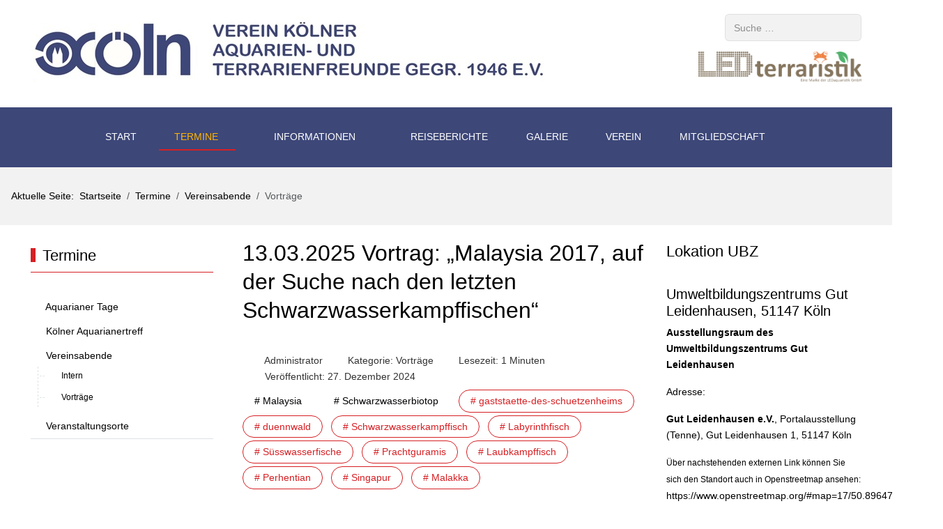

--- FILE ---
content_type: text/html; charset=utf-8
request_url: https://koelneraquarienverein.de/index.php/termine-main-menue/vereinsabende-main-menue/vortraege-main-menue?start=10
body_size: 105551
content:
<!DOCTYPE html>
<html lang="de-de" dir="ltr" data-bs-theme="light">

<head>
   <meta http-equiv="X-UA-Compatible" content="IE=edge" /><meta name="viewport" content="width=device-width, initial-scale=1" /><meta name="HandheldFriendly" content="true" /><meta name="mobile-web-app-capable" content="YES" /> <!-- document meta -->
   <meta charset="utf-8">
	<meta name="description" content="Vereinshomepage des Verein Kölner Aquarien- und Terrarienfreunde gegr. 1946 e.V.">
	<meta name="generator" content="Joomla! - Open Source Content Management">
	<title>Vorträge</title>
	<link href="/index.php/termine-main-menue/vereinsabende-main-menue/vortraege-main-menue?format=feed&amp;type=rss" rel="alternate" type="application/rss+xml" title="Vorträge">
	<link href="/index.php/termine-main-menue/vereinsabende-main-menue/vortraege-main-menue?format=feed&amp;type=atom" rel="alternate" type="application/atom+xml" title="Vorträge">
	<link href="https://koelneraquarienverein.de/index.php/suchergebnis?format=opensearch" rel="search" title="OpenSearch Verein Kölner Aquarien- und Terrarienfreunde gegr. 1946 e.V. " type="application/opensearchdescription+xml">
<link href="/images/KA_Logo_Banner/KA Logo 66x66_2.png?99674f" rel="shortcut icon" type="image/png" sizes="any">
	<link href="/images/KA_Logo_Banner/KA-Logo180x180.png?99674f" rel="apple-touch-icon" type="image/png" sizes="any">
	<link href="https://use.fontawesome.com/releases/v7.0.0/css/all.css?99674f" rel="stylesheet">
	<link href="https://unpkg.com/lenis@1.3.8/dist/lenis.css?99674f" rel="stylesheet">
	<link href="/media/templates/site/tp_easy/css/compiled-4301629b98ad0403bf47698d7b208850.css?99674f" rel="stylesheet">
	<link href="/media/templates/site/tp_easy/css/compiled-456c2ce591c8961fea610f47f20312f4.css?99674f" rel="stylesheet">
	<link href="/media/vendor/awesomplete/css/awesomplete.css?1.1.7" rel="stylesheet">
	<link href="/media/vendor/joomla-custom-elements/css/joomla-alert.min.css?0.4.1" rel="stylesheet">
	<link href="/media/uikit4/css/uikit.min.css?99674f" rel="stylesheet">
	<style>.sk-cube-grid{width:68px;height:68px;margin:0 auto}.sk-cube-grid .sk-cube{width:33.33%;height:33.33%;background-color:rgb(61, 71, 120);float:left;-webkit-animation:sk-cubeGridScaleDelay 1.3s infinite ease-in-out;animation:sk-cubeGridScaleDelay 1.3s infinite ease-in-out}.sk-cube-grid .sk-cube1{-webkit-animation-delay:.2s;animation-delay:.2s}.sk-cube-grid .sk-cube2{-webkit-animation-delay:.3s;animation-delay:.3s}.sk-cube-grid .sk-cube3{-webkit-animation-delay:.4s;animation-delay:.4s}.sk-cube-grid .sk-cube4{-webkit-animation-delay:.1s;animation-delay:.1s}.sk-cube-grid .sk-cube5{-webkit-animation-delay:.2s;animation-delay:.2s}.sk-cube-grid .sk-cube6{-webkit-animation-delay:.3s;animation-delay:.3s}.sk-cube-grid .sk-cube7{-webkit-animation-delay:0ms;animation-delay:0ms}.sk-cube-grid .sk-cube8{-webkit-animation-delay:.1s;animation-delay:.1s}.sk-cube-grid .sk-cube9{-webkit-animation-delay:.2s;animation-delay:.2s}@-webkit-keyframes sk-cubeGridScaleDelay{0%,100%,70%{-webkit-transform:scale3D(1,1,1);transform:scale3D(1,1,1)}35%{-webkit-transform:scale3D(0,0,1);transform:scale3D(0,0,1)}}@keyframes sk-cubeGridScaleDelay{0%,100%,70%{-webkit-transform:scale3D(1,1,1);transform:scale3D(1,1,1)}35%{-webkit-transform:scale3D(0,0,1);transform:scale3D(0,0,1)}}[data-bs-theme=dark] .sk-cube-grid .sk-cube{background-color:rgb(61, 71, 120);}#astroid-preloader{background:rgba(0, 0, 0, 0.545);z-index: 99999;}[data-bs-theme=dark] #astroid-preloader{background:rgba(0, 0, 0, 0.545);}</style>
	<style>'a[href^='http']:not([href*='koelneraquarienverein.de']){
	background:url('/images/Icon/iconmonstr-share-11-240.png') no-repeat;
	padding-left:1.5em;
	background-position-y: center;
	background-size: 12px;
'}

.megamenu-container, .megamenu-container .nav-submenu .nav-submenu {
    border-top: 4px solid #ffffff;
}
small {
    color: rgb(225, 225, 225);
}
#f1c-qe89el34j {
    color: rgb(255, 255, 255);
}
.btn-info {
    background: rgb(61, 71, 120);
    color: #fff;
}

.btn-secondary {
    background: rgb(61, 71, 120);
    color: #fff;
}</style>
<script src="/media/vendor/jquery/js/jquery.min.js?3.7.1"></script>
	<script src="/media/astroid/js/jquery.easing.min.js?99674f"></script>
	<script src="/media/astroid/js/megamenu.min.js?99674f"></script>
	<script src="/media/astroid/js/jquery.hoverIntent.min.js?99674f"></script>
	<script src="/media/astroid/js/offcanvas.min.js?99674f"></script>
	<script src="/media/astroid/js/mobilemenu.min.js?99674f"></script>
	<script src="https://unpkg.com/lenis@1.3.8/dist/lenis.min.js?99674f"></script>
	<script src="/media/astroid/js/script.min.js?99674f"></script>
	<script src="/media/mod_menu/js/menu.min.js?99674f" type="module"></script>
	<script type="application/json" class="joomla-script-options new">{"joomla.jtext":{"MOD_FINDER_SEARCH_VALUE":"Suche &hellip;","COM_FINDER_SEARCH_FORM_LIST_LABEL":"Suchergebnisse","JLIB_JS_AJAX_ERROR_OTHER":"Beim Abrufen von JSON-Daten wurde ein HTTP-Statuscode %s zurückgegeben.","JLIB_JS_AJAX_ERROR_PARSE":"Ein Parsing-Fehler trat bei der Verarbeitung der folgenden JSON-Daten auf:<br><code style='color:inherit;white-space:pre-wrap;padding:0;margin:0;border:0;background:inherit;'>%s<\/code>","ERROR":"Fehler","MESSAGE":"Nachricht","NOTICE":"Hinweis","WARNING":"Warnung","JCLOSE":"Schließen","JOK":"OK","JOPEN":"Öffnen"},"finder-search":{"url":"\/index.php\/component\/finder\/?task=suggestions.suggest&format=json&tmpl=component&Itemid=101"},"system.paths":{"root":"","rootFull":"https:\/\/koelneraquarienverein.de\/","base":"","baseFull":"https:\/\/koelneraquarienverein.de\/"},"csrf.token":"e715f835c6c252ad61eb8cc0fba7f710","uikit4.defer":true}</script>
	<script src="/media/system/js/core.min.js?a3d8f8"></script>
	<script src="/media/vendor/awesomplete/js/awesomplete.min.js?1.1.7" defer></script>
	<script src="/media/com_finder/js/finder.min.js?755761" type="module"></script>
	<script src="/media/system/js/messages.min.js?9a4811" type="module"></script>
	<script src="/media/uikit4/js/uikit.min.js?99674f"></script>
	<script src="/media/uikit4/js/uikit-icons.min.js?99674f"></script>
	<script>const initSmoothScrollingGSAP = () => {const lenis = new Lenis({duration: 0.54});lenis.on('scroll', ScrollTrigger.update);gsap.ticker.add((time)=>{lenis.raf(time * 1000)});gsap.ticker.lagSmoothing(0);};const initSmoothScrolling = () => {const lenis = new Lenis({duration: 0.54});function raf(time) {lenis.raf(time);requestAnimationFrame(raf);}requestAnimationFrame(raf);};if (typeof ScrollTrigger !== 'undefined') {initSmoothScrollingGSAP()} else {initSmoothScrolling()}</script>
	<script>var TEMPLATE_HASH = "7a8bbb3b06fab17e787fb247e8090026", ASTROID_COLOR_MODE ="light";</script>
	<script type="application/ld+json">{"@context":"https://schema.org","@type":"BreadcrumbList","@id":"https://koelneraquarienverein.de/#/schema/BreadcrumbList/17","itemListElement":[{"@type":"ListItem","position":1,"item":{"@id":"https://koelneraquarienverein.de/index.php","name":"Startseite"}},{"@type":"ListItem","position":2,"item":{"@id":"https://koelneraquarienverein.de/index.php/termine-main-menue","name":"Termine"}},{"@type":"ListItem","position":3,"item":{"@id":"https://koelneraquarienverein.de/index.php/termine-main-menue/vereinsabende-main-menue","name":"Vereinsabende"}},{"@type":"ListItem","position":4,"item":{"@id":"https://koelneraquarienverein.de/index.php/termine-main-menue/vereinsabende-main-menue/vortraege-main-menue","name":"Vorträge"}}]}</script>
 <!-- joomla head -->
    <!-- head styles -->
    <!-- head scripts -->
</head> <!-- document head -->

<body class="site astroid-framework com-content view-category layout-blog itemid-149 guest-user astroid-header-horizontal-center vortraege-main-menue-alias tp-style-12 de-DE ltr">
   <div id="astroid-preloader" class="d-flex align-items-center justify-content-center position-fixed top-0 start-0 bottom-0 end-0">
   <div class="sk-cube-grid"> <div class="sk-cube sk-cube1"></div><div class="sk-cube sk-cube2"></div><div class="sk-cube sk-cube3"></div><div class="sk-cube sk-cube4"></div><div class="sk-cube sk-cube5"></div><div class="sk-cube sk-cube6"></div><div class="sk-cube sk-cube7"></div><div class="sk-cube sk-cube8"></div><div class="sk-cube sk-cube9"></div></div></div><button type="button" title="Back to Top" id="astroid-backtotop" class="btn rounded hideonsm hideonxs" ><i class="fas fa-angle-double-up"></i></button><!-- astroid container -->
<div class="astroid-container">
        <!-- astroid content -->
    <div class="astroid-content">
                <!-- astroid layout -->
        <div class="astroid-layout astroid-layout-boxed">
                        <!-- astroid wrapper -->
            <div class="astroid-wrapper">
                                <div class="astroid-section" id="t-fs8bhwlsh"><div class="container"><div class="astroid-row row" id="ar-aj20a49jd"><div class="astroid-column col-lg-9 col-md-12 col-sm-12 col-12" id="ac-3vaktceuf"><div class="astroid-module-position" id="tl-tfsblu9ti"><div class="toolbar-left-position moduletable ">
        
<div id="mod-custom115" class="mod-custom custom">
    <p style="text-align: left;"><img src="/images/KA_Logo_Banner/KA Banner ohne Untersstrich.png" alt="" /></p></div>
</div></div></div><div class="astroid-column col-lg-3 col-md-12 col-sm-12 col-12 float-right" id="ac-cxm6jskss"><div class="astroid-module-position float-right" id="s-95ejy9n0r"><div class="toolbar-right-position moduletable ">
        
<form class="mod-finder js-finder-searchform form-search" action="/index.php/suchergebnis" method="get" role="search">
    <label for="mod-finder-searchword116" class="visually-hidden finder">Suchen</label><input type="text" name="q" id="mod-finder-searchword116" class="js-finder-search-query form-control" value="" placeholder="Suche &hellip;">
            </form>
</div></div><div class="astroid-module-position float-right" id="mp-499zj7ke6"><div class="banner-position moduletable ">
        <div class="mod-banners bannergroup">

    <div class="mod-banners__item banneritem">
                                        <a href="https://www.ledterraristik.de" target="_blank"><img src="https://ledterraristik.imgbolt.de/media/07/5a/76/1666271265/LEDterraristik-logo.png" width="234" height="60" border="0" alt="" style="border:0px;" /></a>
            </div>

</div>
</div></div></div></div></div></div><div class="astroid-section astroid-header-section" id="hm-qc28m565x"><div class="astroid-row row no-gutters gx-0" id="ar-ley8f0qzj"><div class="astroid-column col-lg-12 col-md-12 col-sm-12 col-12" id="ac-w5udsotaa"><div class="astroid-module-position" id="h-lxpc37g72"><!-- header starts -->
<header id="astroid-header" class="astroid-header astroid-horizontal-header astroid-horizontal-center-header" data-megamenu data-megamenu-class=".has-megamenu" data-megamenu-content-class=".megamenu-container" data-dropdown-arrow="true" data-header-offset="true" data-transition-speed="300" data-megamenu-animation="fade" data-easing="linear" data-astroid-trigger="hover" data-megamenu-submenu-class=".nav-submenu,.nav-submenu-static">
   <div class="d-flex flex-row justify-content-between">
      <div class="d-flex d-md-none justify-content-start"><div class="header-mobilemenu-trigger burger-menu-button align-self-center" data-offcanvas="#astroid-mobilemenu" data-effect="mobilemenu-slide"><button aria-label="Mobile Menu Toggle" class="button" type="button"><span class="box"><span class="inner"><span class="visually-hidden">Mobile Menu Toggle</span></span></span></button></div></div>      <div class="header-left-section as-gutter-x-xl@lg d-flex justify-content-start">
                                            </div>
               <div class="min-w-30 d-md-none"></div>
            <div class="header-center-section d-none d-md-flex justify-content-center flex-md-grow-1"><nav class=" align-self-center d-none d-md-block" aria-label="horizontal menu"><ul class="nav astroid-nav d-none d-md-flex"><li data-position="right" class="nav-item nav-item-id-101 nav-item-level-1 nav-item-default"><!--menu link starts-->
<a href="/index.php" title="Start" class="as-menu-item nav-link-item-id-101 nav-link item-link-component item-level-1" data-drop-action="hover">
   <span class="nav-title">
               <i class="fas fa-street-view"></i>
                                          <span class="nav-title-text">Start</span>                              </span>
   </a>
<!--menu link ends--></li><li data-position="right" class="nav-item nav-item-id-140 nav-item-level-1 nav-item-active nav-item-deeper nav-item-parent has-megamenu nav-item-dropdown"><!--menu link starts-->
<a href="/index.php/termine-main-menue" title="Termine" class="as-menu-item nav-link-item-id-140 nav-link active megamenu-item-link item-link-component item-level-1" data-drop-action="hover">
   <span class="nav-title">
               <i class="far fa-calendar-check"></i>
                                          <span class="nav-title-text">Termine</span>                                                <i class="fas fa-chevron-down nav-item-caret"></i>
                  </span>
   </a>
<!--menu link ends--><div class="megamenu-container nav-submenu-container nav-item-level-1"><ul class="nav-submenu" style="width:250px"><li data-position="right" class="nav-item-submenu nav-item-id-141 nav-item-level-2"><!--menu link starts-->
<a href="/index.php/termine-main-menue/aquarianer-tage-main-menue" title="Aquarianer Tage" class="as-menu-item nav-link-item-id-141 item-link-component item-level-2" data-drop-action="hover">
   <span class="nav-title">
               <i class="fas fa-crown"></i>
                                          <span class="nav-title-text">Aquarianer Tage</span>                              </span>
   </a>
<!--menu link ends--></li><li data-position="right" class="nav-item-submenu nav-item-id-142 nav-item-level-2"><!--menu link starts-->
<a href="/index.php/termine-main-menue/koelner-aquarianertreff-main-menue" title="Kölner Aquarianertreff" class="as-menu-item nav-link-item-id-142 item-link-component item-level-2" data-drop-action="hover">
   <span class="nav-title">
               <i class="fas fa-fish"></i>
                                          <span class="nav-title-text">Kölner Aquarianertreff</span>                              </span>
   </a>
<!--menu link ends--></li><li data-position="right" class="nav-item-submenu nav-item-id-143 nav-item-level-2 nav-item-active nav-item-deeper nav-item-parent nav-item-dropdown"><!--menu link starts-->
<a href="/index.php/termine-main-menue/vereinsabende-main-menue" title="Vereinsabende" class="as-menu-item nav-link-item-id-143 active megamenu-item-link item-link-component item-level-2" data-drop-action="hover">
   <span class="nav-title">
               <i class="fas fa-solid fa-people-group"></i>
                                          <span class="nav-title-text">Vereinsabende</span>                                    <i class="fas fa-chevron-right nav-item-caret"></i>
         </span>
   </a>
<!--menu link ends--><ul class="nav-submenu" style="width:250px"><li data-position="right" class="nav-item-submenu nav-item-id-148 nav-item-level-3"><!--menu link starts-->
<a href="/index.php/termine-main-menue/vereinsabende-main-menue/intern-main-menue" title="Intern" class="as-menu-item nav-link-item-id-148 item-link-component item-level-3" data-drop-action="hover">
   <span class="nav-title">
               <i class="fas fa-house-lock"></i>
                                          <span class="nav-title-text">Intern</span>                              </span>
   </a>
<!--menu link ends--></li><li data-position="right" class="nav-item-submenu nav-item-id-149 nav-item-level-3 nav-item-current nav-item-active"><!--menu link starts-->
<a href="/index.php/termine-main-menue/vereinsabende-main-menue/vortraege-main-menue" title="Vorträge" class="as-menu-item nav-link-item-id-149 active item-link-component item-level-3" data-drop-action="hover">
   <span class="nav-title">
               <i class="fas fa-person-chalkboard"></i>
                                          <span class="nav-title-text">Vorträge</span>                              </span>
   </a>
<!--menu link ends--></li></ul></li><li data-position="right" class="nav-item-submenu nav-item-id-152 nav-item-level-2"><!--menu link starts-->
<a href="/index.php/termine-main-menue/veranstaltungsorge-main-menue" title="Veranstaltungsorte" class="as-menu-item nav-link-item-id-152 item-link-component item-level-2" data-drop-action="hover">
   <span class="nav-title">
               <i class="fas fa-map-location-dot"></i>
                                          <span class="nav-title-text">Veranstaltungsorte</span>                              </span>
   </a>
<!--menu link ends--></li></ul></div></li><li data-position="right" class="nav-item nav-item-id-157 nav-item-level-1 nav-item-deeper nav-item-parent has-megamenu nav-item-dropdown"><!--menu link starts-->
<a href="#" title="Informationen" class="as-menu-item nav-link-item-id-157 nav-link megamenu-item-link item-link-heading item-level-1" data-drop-action="hover">
   <span class="nav-title">
               <i class="fas fa-indent"></i>
                                          <span class="nav-title-text">Informationen</span>                                                <i class="fas fa-chevron-down nav-item-caret"></i>
                  </span>
   </a>
<!--menu link ends--><div class="megamenu-container nav-submenu-container nav-item-level-1"><ul class="nav-submenu" style="width:250px"><li data-position="right" class="nav-item-submenu nav-item-id-178 nav-item-level-2 nav-item-deeper nav-item-parent nav-item-dropdown"><!--menu link starts-->
<a href="#" title="Aquaristik" class="as-menu-item nav-link-item-id-178 megamenu-item-link item-link-heading item-level-2" data-drop-action="hover">
   <span class="nav-title">
               <i class="fas fa-folder-tree"></i>
                                          <span class="nav-title-text">Aquaristik</span>                                    <i class="fas fa-chevron-right nav-item-caret"></i>
         </span>
   </a>
<!--menu link ends--><ul class="nav-submenu" style="width:250px"><li data-position="right" class="nav-item-submenu nav-item-id-159 nav-item-level-3"><!--menu link starts-->
<a href="/index.php/informationen-main-menue/aquaristik-main-menue/allgemein-main-menue" title="Allgemein" class="as-menu-item nav-link-item-id-159 item-link-component item-level-3" data-drop-action="hover">
   <span class="nav-title">
               <i class="fas fa-arrows-to-dot"></i>
                                          <span class="nav-title-text">Allgemein</span>                              </span>
   </a>
<!--menu link ends--></li><li data-position="right" class="nav-item-submenu nav-item-id-161 nav-item-level-3"><!--menu link starts-->
<a href="/index.php/informationen-main-menue/aquaristik-main-menue/suesswasserfische-main-menue" title="Süsswasserfische" class="as-menu-item nav-link-item-id-161 item-link-component item-level-3" data-drop-action="hover">
   <span class="nav-title">
               <i class="fas fa-fish-fins"></i>
                                          <span class="nav-title-text">Süsswasserfische</span>                              </span>
   </a>
<!--menu link ends--></li><li data-position="right" class="nav-item-submenu nav-item-id-162 nav-item-level-3"><!--menu link starts-->
<a href="/index.php/informationen-main-menue/aquaristik-main-menue/meerwasserfische-main-menue" title="Meerwasserfische" class="as-menu-item nav-link-item-id-162 item-link-component item-level-3" data-drop-action="hover">
   <span class="nav-title">
               <i class="fas fa-shrimp"></i>
                                          <span class="nav-title-text">Meerwasserfische</span>                              </span>
   </a>
<!--menu link ends--></li><li data-position="right" class="nav-item-submenu nav-item-id-165 nav-item-level-3"><!--menu link starts-->
<a href="/index.php/informationen-main-menue/aquaristik-main-menue/wirbellose-tiere-main-menue" title="Wirbellose Tiere" class="as-menu-item nav-link-item-id-165 item-link-component item-level-3" data-drop-action="hover">
   <span class="nav-title">
               <i class="fas fa-spaghetti-monster-flying"></i>
                                          <span class="nav-title-text">Wirbellose Tiere</span>                              </span>
   </a>
<!--menu link ends--></li><li data-position="right" class="nav-item-submenu nav-item-id-166 nav-item-level-3"><!--menu link starts-->
<a href="/index.php/informationen-main-menue/aquaristik-main-menue/futter-main-menue" title="Futter" class="as-menu-item nav-link-item-id-166 item-link-component item-level-3" data-drop-action="hover">
   <span class="nav-title">
               <i class="fas fa-bowl-rice"></i>
                                          <span class="nav-title-text">Futter</span>                              </span>
   </a>
<!--menu link ends--></li><li data-position="right" class="nav-item-submenu nav-item-id-169 nav-item-level-3"><!--menu link starts-->
<a href="/index.php/informationen-main-menue/aquaristik-main-menue/pflanzen-main-menue" title="Pflanzen" class="as-menu-item nav-link-item-id-169 item-link-component item-level-3" data-drop-action="hover">
   <span class="nav-title">
               <i class="fab fa-pagelines"></i>
                                          <span class="nav-title-text">Pflanzen</span>                              </span>
   </a>
<!--menu link ends--></li><li data-position="right" class="nav-item-submenu nav-item-id-170 nav-item-level-3"><!--menu link starts-->
<a href="/index.php/informationen-main-menue/aquaristik-main-menue/technik-main-menue" title="Technik" class="as-menu-item nav-link-item-id-170 item-link-component item-level-3" data-drop-action="hover">
   <span class="nav-title">
               <i class="fas fa-gears"></i>
                                          <span class="nav-title-text">Technik</span>                              </span>
   </a>
<!--menu link ends--></li><li data-position="right" class="nav-item-submenu nav-item-id-173 nav-item-level-3"><!--menu link starts-->
<a href="/index.php/informationen-main-menue/aquaristik-main-menue/wasser-main-menue" title="Wasser" class="as-menu-item nav-link-item-id-173 item-link-component item-level-3" data-drop-action="hover">
   <span class="nav-title">
               <i class="fas fa-water"></i>
                                          <span class="nav-title-text">Wasser</span>                              </span>
   </a>
<!--menu link ends--></li></ul></li><li data-position="right" class="nav-item-submenu nav-item-id-174 nav-item-level-2"><!--menu link starts-->
<a href="/index.php/informationen-main-menue/terraristik-main-menue" title="Terraristik" class="as-menu-item nav-link-item-id-174 item-link-component item-level-2" data-drop-action="hover">
   <span class="nav-title">
               <i class="fab fa-suse"></i>
                                          <span class="nav-title-text">Terraristik</span>                              </span>
   </a>
<!--menu link ends--></li><li data-position="right" class="nav-item-submenu nav-item-id-179 nav-item-level-2 nav-item-deeper nav-item-parent nav-item-dropdown"><!--menu link starts-->
<a href="#" title="Datenbanken" class="as-menu-item nav-link-item-id-179 megamenu-item-link item-link-heading item-level-2" data-drop-action="hover">
   <span class="nav-title">
               <i class="fas fa-database"></i>
                                          <span class="nav-title-text">Datenbanken</span>                                    <i class="fas fa-chevron-right nav-item-caret"></i>
         </span>
   </a>
<!--menu link ends--><ul class="nav-submenu" style="width:250px"><li data-position="right" class="nav-item-submenu nav-item-id-183 nav-item-level-3"><!--menu link starts-->
<a href="/index.php/informationen-main-menue/datenbanken-main-menue/buecher-main-menue" title="Bücher" class="as-menu-item nav-link-item-id-183 item-link-component item-level-3" data-drop-action="hover">
   <span class="nav-title">
               <i class="fas fa-book"></i>
                                          <span class="nav-title-text">Bücher</span>                              </span>
   </a>
<!--menu link ends--></li><li data-position="right" class="nav-item-submenu nav-item-id-184 nav-item-level-3"><!--menu link starts-->
<a href="/index.php/informationen-main-menue/datenbanken-main-menue/pflanzen-main-menue" title="Pflanzen" class="as-menu-item nav-link-item-id-184 item-link-component item-level-3" data-drop-action="hover">
   <span class="nav-title">
               <i class="fas fa-wheat-awn"></i>
                                          <span class="nav-title-text">Pflanzen</span>                              </span>
   </a>
<!--menu link ends--></li></ul></li></ul></div></li><li data-position="right" class="nav-item nav-item-id-185 nav-item-level-1"><!--menu link starts-->
<a href="/index.php/reiseberichte-main-menue" title="Reiseberichte" class="as-menu-item nav-link-item-id-185 nav-link item-link-component item-level-1" data-drop-action="hover">
   <span class="nav-title">
               <i class="fas fa-plane-departure"></i>
                                          <span class="nav-title-text">Reiseberichte</span>                              </span>
   </a>
<!--menu link ends--></li><li data-position="right" class="nav-item nav-item-id-186 nav-item-level-1"><!--menu link starts-->
<a href="/index.php/galerie" title="Galerie" class="as-menu-item nav-link-item-id-186 nav-link item-link-component item-level-1" data-drop-action="hover">
   <span class="nav-title">
               <i class="fas fa-photo-film"></i>
                                          <span class="nav-title-text">Galerie</span>                              </span>
   </a>
<!--menu link ends--></li><li data-position="right" class="nav-item nav-item-id-187 nav-item-level-1"><!--menu link starts-->
<a href="/index.php/verein" title="Verein" class="as-menu-item nav-link-item-id-187 nav-link item-link-component item-level-1" data-drop-action="hover">
   <span class="nav-title">
               <i class="far fa-star"></i>
                                          <span class="nav-title-text">Verein</span>                              </span>
   </a>
<!--menu link ends--></li><li data-position="right" class="nav-item nav-item-id-188 nav-item-level-1"><!--menu link starts-->
<a href="/index.php/mitgliedschaft" title="Mitgliedschaft" class="as-menu-item nav-link-item-id-188 nav-link item-link-component item-level-1" data-drop-action="hover">
   <span class="nav-title">
               <i class="fas fa-people-roof"></i>
                                          <span class="nav-title-text">Mitgliedschaft</span>                              </span>
   </a>
<!--menu link ends--></li></ul></nav></div>               <div class="header-right-section as-gutter-x-xl@lg d-md-flex d-none justify-content-end">
                                       <div class="header-right-block d-none d-md-block align-self-center">
                  <div class="header-block-item d-flex justify-content-end align-items-center"></div>               </div>
                                  </div>
         </div>
</header>
<!-- header ends --><!-- header starts -->
<header id="astroid-sticky-header" class="astroid-header astroid-header-sticky header-sticky-desktop header-stickyonscroll-mobile header-sticky-tablet d-none" data-megamenu data-megamenu-class=".has-megamenu" data-megamenu-content-class=".megamenu-container" data-dropdown-arrow="true" data-header-offset="true" data-transition-speed="300" data-megamenu-animation="fade" data-easing="linear" data-astroid-trigger="hover" data-megamenu-submenu-class=".nav-submenu">
   <div class="container d-flex flex-row justify-content-between">
      <div class="d-flex d-md-none justify-content-start"><div class="header-mobilemenu-trigger burger-menu-button align-self-center" data-offcanvas="#astroid-mobilemenu" data-effect="mobilemenu-slide"><button aria-label="Mobile Menu Toggle" class="button" type="button"><span class="box"><span class="inner"><span class="visually-hidden">Mobile Menu Toggle</span></span></span></button></div></div>      <div class="header-left-section d-flex justify-content-start">
                                   </div>
                <div class="min-w-30 d-md-none"></div>
            <div class="header-center-section d-none d-md-flex justify-content-center flex-md-grow-1"><nav class=" astroid-nav-wraper align-self-center px-3 d-none d-md-block mx-auto" aria-label="sticky menu"><ul class="nav astroid-nav d-none d-md-flex"><li data-position="right" class="nav-item nav-item-id-101 nav-item-level-1 nav-item-default"><!--menu link starts-->
<a href="/index.php" title="Start" class="as-menu-item nav-link-item-id-101 nav-link item-link-component item-level-1" data-drop-action="hover">
   <span class="nav-title">
               <i class="fas fa-street-view"></i>
                                          <span class="nav-title-text">Start</span>                              </span>
   </a>
<!--menu link ends--></li><li data-position="right" class="nav-item nav-item-id-140 nav-item-level-1 nav-item-active nav-item-deeper nav-item-parent has-megamenu nav-item-dropdown"><!--menu link starts-->
<a href="/index.php/termine-main-menue" title="Termine" class="as-menu-item nav-link-item-id-140 nav-link active megamenu-item-link item-link-component item-level-1" data-drop-action="hover">
   <span class="nav-title">
               <i class="far fa-calendar-check"></i>
                                          <span class="nav-title-text">Termine</span>                                                <i class="fas fa-chevron-down nav-item-caret"></i>
                  </span>
   </a>
<!--menu link ends--><div class="megamenu-container nav-submenu-container nav-item-level-1"><ul class="nav-submenu" style="width:250px"><li data-position="right" class="nav-item-submenu nav-item-id-141 nav-item-level-2"><!--menu link starts-->
<a href="/index.php/termine-main-menue/aquarianer-tage-main-menue" title="Aquarianer Tage" class="as-menu-item nav-link-item-id-141 item-link-component item-level-2" data-drop-action="hover">
   <span class="nav-title">
               <i class="fas fa-crown"></i>
                                          <span class="nav-title-text">Aquarianer Tage</span>                              </span>
   </a>
<!--menu link ends--></li><li data-position="right" class="nav-item-submenu nav-item-id-142 nav-item-level-2"><!--menu link starts-->
<a href="/index.php/termine-main-menue/koelner-aquarianertreff-main-menue" title="Kölner Aquarianertreff" class="as-menu-item nav-link-item-id-142 item-link-component item-level-2" data-drop-action="hover">
   <span class="nav-title">
               <i class="fas fa-fish"></i>
                                          <span class="nav-title-text">Kölner Aquarianertreff</span>                              </span>
   </a>
<!--menu link ends--></li><li data-position="right" class="nav-item-submenu nav-item-id-143 nav-item-level-2 nav-item-active nav-item-deeper nav-item-parent nav-item-dropdown"><!--menu link starts-->
<a href="/index.php/termine-main-menue/vereinsabende-main-menue" title="Vereinsabende" class="as-menu-item nav-link-item-id-143 active megamenu-item-link item-link-component item-level-2" data-drop-action="hover">
   <span class="nav-title">
               <i class="fas fa-solid fa-people-group"></i>
                                          <span class="nav-title-text">Vereinsabende</span>                                    <i class="fas fa-chevron-right nav-item-caret"></i>
         </span>
   </a>
<!--menu link ends--><ul class="nav-submenu" style="width:250px"><li data-position="right" class="nav-item-submenu nav-item-id-148 nav-item-level-3"><!--menu link starts-->
<a href="/index.php/termine-main-menue/vereinsabende-main-menue/intern-main-menue" title="Intern" class="as-menu-item nav-link-item-id-148 item-link-component item-level-3" data-drop-action="hover">
   <span class="nav-title">
               <i class="fas fa-house-lock"></i>
                                          <span class="nav-title-text">Intern</span>                              </span>
   </a>
<!--menu link ends--></li><li data-position="right" class="nav-item-submenu nav-item-id-149 nav-item-level-3 nav-item-current nav-item-active"><!--menu link starts-->
<a href="/index.php/termine-main-menue/vereinsabende-main-menue/vortraege-main-menue" title="Vorträge" class="as-menu-item nav-link-item-id-149 active item-link-component item-level-3" data-drop-action="hover">
   <span class="nav-title">
               <i class="fas fa-person-chalkboard"></i>
                                          <span class="nav-title-text">Vorträge</span>                              </span>
   </a>
<!--menu link ends--></li></ul></li><li data-position="right" class="nav-item-submenu nav-item-id-152 nav-item-level-2"><!--menu link starts-->
<a href="/index.php/termine-main-menue/veranstaltungsorge-main-menue" title="Veranstaltungsorte" class="as-menu-item nav-link-item-id-152 item-link-component item-level-2" data-drop-action="hover">
   <span class="nav-title">
               <i class="fas fa-map-location-dot"></i>
                                          <span class="nav-title-text">Veranstaltungsorte</span>                              </span>
   </a>
<!--menu link ends--></li></ul></div></li><li data-position="right" class="nav-item nav-item-id-157 nav-item-level-1 nav-item-deeper nav-item-parent has-megamenu nav-item-dropdown"><!--menu link starts-->
<a href="#" title="Informationen" class="as-menu-item nav-link-item-id-157 nav-link megamenu-item-link item-link-heading item-level-1" data-drop-action="hover">
   <span class="nav-title">
               <i class="fas fa-indent"></i>
                                          <span class="nav-title-text">Informationen</span>                                                <i class="fas fa-chevron-down nav-item-caret"></i>
                  </span>
   </a>
<!--menu link ends--><div class="megamenu-container nav-submenu-container nav-item-level-1"><ul class="nav-submenu" style="width:250px"><li data-position="right" class="nav-item-submenu nav-item-id-178 nav-item-level-2 nav-item-deeper nav-item-parent nav-item-dropdown"><!--menu link starts-->
<a href="#" title="Aquaristik" class="as-menu-item nav-link-item-id-178 megamenu-item-link item-link-heading item-level-2" data-drop-action="hover">
   <span class="nav-title">
               <i class="fas fa-folder-tree"></i>
                                          <span class="nav-title-text">Aquaristik</span>                                    <i class="fas fa-chevron-right nav-item-caret"></i>
         </span>
   </a>
<!--menu link ends--><ul class="nav-submenu" style="width:250px"><li data-position="right" class="nav-item-submenu nav-item-id-159 nav-item-level-3"><!--menu link starts-->
<a href="/index.php/informationen-main-menue/aquaristik-main-menue/allgemein-main-menue" title="Allgemein" class="as-menu-item nav-link-item-id-159 item-link-component item-level-3" data-drop-action="hover">
   <span class="nav-title">
               <i class="fas fa-arrows-to-dot"></i>
                                          <span class="nav-title-text">Allgemein</span>                              </span>
   </a>
<!--menu link ends--></li><li data-position="right" class="nav-item-submenu nav-item-id-161 nav-item-level-3"><!--menu link starts-->
<a href="/index.php/informationen-main-menue/aquaristik-main-menue/suesswasserfische-main-menue" title="Süsswasserfische" class="as-menu-item nav-link-item-id-161 item-link-component item-level-3" data-drop-action="hover">
   <span class="nav-title">
               <i class="fas fa-fish-fins"></i>
                                          <span class="nav-title-text">Süsswasserfische</span>                              </span>
   </a>
<!--menu link ends--></li><li data-position="right" class="nav-item-submenu nav-item-id-162 nav-item-level-3"><!--menu link starts-->
<a href="/index.php/informationen-main-menue/aquaristik-main-menue/meerwasserfische-main-menue" title="Meerwasserfische" class="as-menu-item nav-link-item-id-162 item-link-component item-level-3" data-drop-action="hover">
   <span class="nav-title">
               <i class="fas fa-shrimp"></i>
                                          <span class="nav-title-text">Meerwasserfische</span>                              </span>
   </a>
<!--menu link ends--></li><li data-position="right" class="nav-item-submenu nav-item-id-165 nav-item-level-3"><!--menu link starts-->
<a href="/index.php/informationen-main-menue/aquaristik-main-menue/wirbellose-tiere-main-menue" title="Wirbellose Tiere" class="as-menu-item nav-link-item-id-165 item-link-component item-level-3" data-drop-action="hover">
   <span class="nav-title">
               <i class="fas fa-spaghetti-monster-flying"></i>
                                          <span class="nav-title-text">Wirbellose Tiere</span>                              </span>
   </a>
<!--menu link ends--></li><li data-position="right" class="nav-item-submenu nav-item-id-166 nav-item-level-3"><!--menu link starts-->
<a href="/index.php/informationen-main-menue/aquaristik-main-menue/futter-main-menue" title="Futter" class="as-menu-item nav-link-item-id-166 item-link-component item-level-3" data-drop-action="hover">
   <span class="nav-title">
               <i class="fas fa-bowl-rice"></i>
                                          <span class="nav-title-text">Futter</span>                              </span>
   </a>
<!--menu link ends--></li><li data-position="right" class="nav-item-submenu nav-item-id-169 nav-item-level-3"><!--menu link starts-->
<a href="/index.php/informationen-main-menue/aquaristik-main-menue/pflanzen-main-menue" title="Pflanzen" class="as-menu-item nav-link-item-id-169 item-link-component item-level-3" data-drop-action="hover">
   <span class="nav-title">
               <i class="fab fa-pagelines"></i>
                                          <span class="nav-title-text">Pflanzen</span>                              </span>
   </a>
<!--menu link ends--></li><li data-position="right" class="nav-item-submenu nav-item-id-170 nav-item-level-3"><!--menu link starts-->
<a href="/index.php/informationen-main-menue/aquaristik-main-menue/technik-main-menue" title="Technik" class="as-menu-item nav-link-item-id-170 item-link-component item-level-3" data-drop-action="hover">
   <span class="nav-title">
               <i class="fas fa-gears"></i>
                                          <span class="nav-title-text">Technik</span>                              </span>
   </a>
<!--menu link ends--></li><li data-position="right" class="nav-item-submenu nav-item-id-173 nav-item-level-3"><!--menu link starts-->
<a href="/index.php/informationen-main-menue/aquaristik-main-menue/wasser-main-menue" title="Wasser" class="as-menu-item nav-link-item-id-173 item-link-component item-level-3" data-drop-action="hover">
   <span class="nav-title">
               <i class="fas fa-water"></i>
                                          <span class="nav-title-text">Wasser</span>                              </span>
   </a>
<!--menu link ends--></li></ul></li><li data-position="right" class="nav-item-submenu nav-item-id-174 nav-item-level-2"><!--menu link starts-->
<a href="/index.php/informationen-main-menue/terraristik-main-menue" title="Terraristik" class="as-menu-item nav-link-item-id-174 item-link-component item-level-2" data-drop-action="hover">
   <span class="nav-title">
               <i class="fab fa-suse"></i>
                                          <span class="nav-title-text">Terraristik</span>                              </span>
   </a>
<!--menu link ends--></li><li data-position="right" class="nav-item-submenu nav-item-id-179 nav-item-level-2 nav-item-deeper nav-item-parent nav-item-dropdown"><!--menu link starts-->
<a href="#" title="Datenbanken" class="as-menu-item nav-link-item-id-179 megamenu-item-link item-link-heading item-level-2" data-drop-action="hover">
   <span class="nav-title">
               <i class="fas fa-database"></i>
                                          <span class="nav-title-text">Datenbanken</span>                                    <i class="fas fa-chevron-right nav-item-caret"></i>
         </span>
   </a>
<!--menu link ends--><ul class="nav-submenu" style="width:250px"><li data-position="right" class="nav-item-submenu nav-item-id-183 nav-item-level-3"><!--menu link starts-->
<a href="/index.php/informationen-main-menue/datenbanken-main-menue/buecher-main-menue" title="Bücher" class="as-menu-item nav-link-item-id-183 item-link-component item-level-3" data-drop-action="hover">
   <span class="nav-title">
               <i class="fas fa-book"></i>
                                          <span class="nav-title-text">Bücher</span>                              </span>
   </a>
<!--menu link ends--></li><li data-position="right" class="nav-item-submenu nav-item-id-184 nav-item-level-3"><!--menu link starts-->
<a href="/index.php/informationen-main-menue/datenbanken-main-menue/pflanzen-main-menue" title="Pflanzen" class="as-menu-item nav-link-item-id-184 item-link-component item-level-3" data-drop-action="hover">
   <span class="nav-title">
               <i class="fas fa-wheat-awn"></i>
                                          <span class="nav-title-text">Pflanzen</span>                              </span>
   </a>
<!--menu link ends--></li></ul></li></ul></div></li><li data-position="right" class="nav-item nav-item-id-185 nav-item-level-1"><!--menu link starts-->
<a href="/index.php/reiseberichte-main-menue" title="Reiseberichte" class="as-menu-item nav-link-item-id-185 nav-link item-link-component item-level-1" data-drop-action="hover">
   <span class="nav-title">
               <i class="fas fa-plane-departure"></i>
                                          <span class="nav-title-text">Reiseberichte</span>                              </span>
   </a>
<!--menu link ends--></li><li data-position="right" class="nav-item nav-item-id-186 nav-item-level-1"><!--menu link starts-->
<a href="/index.php/galerie" title="Galerie" class="as-menu-item nav-link-item-id-186 nav-link item-link-component item-level-1" data-drop-action="hover">
   <span class="nav-title">
               <i class="fas fa-photo-film"></i>
                                          <span class="nav-title-text">Galerie</span>                              </span>
   </a>
<!--menu link ends--></li><li data-position="right" class="nav-item nav-item-id-187 nav-item-level-1"><!--menu link starts-->
<a href="/index.php/verein" title="Verein" class="as-menu-item nav-link-item-id-187 nav-link item-link-component item-level-1" data-drop-action="hover">
   <span class="nav-title">
               <i class="far fa-star"></i>
                                          <span class="nav-title-text">Verein</span>                              </span>
   </a>
<!--menu link ends--></li><li data-position="right" class="nav-item nav-item-id-188 nav-item-level-1"><!--menu link starts-->
<a href="/index.php/mitgliedschaft" title="Mitgliedschaft" class="as-menu-item nav-link-item-id-188 nav-link item-link-component item-level-1" data-drop-action="hover">
   <span class="nav-title">
               <i class="fas fa-people-roof"></i>
                                          <span class="nav-title-text">Mitgliedschaft</span>                              </span>
   </a>
<!--menu link ends--></li></ul></nav></div>               <div class="header-right-section as-gutter-x-xl@lg d-md-flex d-none justify-content-end">
                                       <div class="header-right-block d-none d-md-block align-self-center">
                  <div class="header-block-item d-flex"></div>               </div>
                                  </div>
         </div>
</header>
<!-- header ends --></div></div></div></div><div class="astroid-section" id="b-y4a2q5v78"><div class="astroid-row row no-gutters gx-0" id="ar-xk8i011ob"><div class="astroid-column col-lg-12 col-md-12 col-sm-12 col-12" id="ac-eku07mh4y"><div class="astroid-module-position" id="b-1f2t3pn74"><div class="content-top-position moduletable ">
        <nav class="mod-breadcrumbs__wrapper" aria-label="Breadcrumbs">
    <ol class="mod-breadcrumbs breadcrumb px-3 py-2">
                    <li class="mod-breadcrumbs__here float-start">
                Aktuelle Seite: &#160;
            </li>
        
        <li class="mod-breadcrumbs__item breadcrumb-item"><a href="/index.php" class="pathway"><span>Startseite</span></a></li><li class="mod-breadcrumbs__item breadcrumb-item"><a href="/index.php/termine-main-menue" class="pathway"><span>Termine</span></a></li><li class="mod-breadcrumbs__item breadcrumb-item"><a href="/index.php/termine-main-menue/vereinsabende-main-menue" class="pathway"><span>Vereinsabende</span></a></li><li class="mod-breadcrumbs__item breadcrumb-item active"><span>Vorträge</span></li>    </ol>
    </nav>
</div></div></div></div></div><div class="astroid-section astroid-component-section" id="content"><div class="container"><div class="astroid-row row" id="ar-1528971561366"><div class="astroid-column col-lg-3 col-md-12 col-sm-12 col-12" id="ac-ivxcevy0g"><div class="astroid-module-position headline-border-primary headline-bullet border-bottom" id="msl1-2uzoqshzd"><div class="left-position moduletable ">
            <h3 class="module-title">Termine</h3>        <ul class="mod-menu mod-list nav flex-column ">
<li class="nav-item my-1 item-144"><a href="/index.php/aquarianer-tage" title="Aquarianer Tage" > <span class="nav-title"><i class="fas fa-crown"></i> Aquarianer Tage</span></a></li><li class="nav-item my-1 item-145"><a href="/index.php/koelner-aquarianertreff" title="Kölner Aquarianertreff" > <span class="nav-title"><i class="fas fa-fish"></i> Kölner Aquarianertreff</span></a></li><li class="nav-item my-1 item-146 deeper parent"><a href="/index.php/vereinsabende" title="Vereinsabende" > <span class="nav-title"><i class="fas fa-solid fa-people-group"></i> Vereinsabende</span></a><ul class="mod-menu__sub list-unstyled small"><li class="nav-item my-1 item-147"><a href="/index.php/vereinsabende/intern" title="Intern" > <span class="nav-title"><i class="fas fa-house-lock"></i> Intern</span></a></li><li class="nav-item my-1 item-150"><a href="/index.php/vereinsabende/vortraege" title="Vorträge" > <span class="nav-title"><i class="fas fa-person-chalkboard"></i> Vorträge</span></a></li></ul></li><li class="nav-item my-1 item-151"><a href="/index.php/veranstaltungsorte" title="Veranstaltungsorte" > <span class="nav-title"><i class="fas fa-map-location"></i> Veranstaltungsorte</span></a></li></ul>
</div></div></div><div class="astroid-column col-lg-6 col-md-12 col-sm-12 col-12" id="ac-vgsuiyjwp"><div class="astroid-message" id="m-1528971711775"><div id="system-message-container" aria-live="polite"></div>
</div><div class="astroid-component" id="ca-1529739248826"><main class="astroid-component-area">
   <div class="blog" itemscope itemtype="https://schema.org/Blog">
    
        
    
    

    
        <div class="com-content-category-blog__items blog-items items-leading">
        <div class="row gy-5">
                    <div class="com-content-category-blog__item blog-item">
                <div class="item-content item-media-top post-regular position-relative">
                    <div class="d-flex flex-column">
                                    
                        
            <div class="article-title item-title">
                    <div class="page-header">
                    <h2>
                                    <a href="/index.php/termine-main-menue/vereinsabende-main-menue/vortraege-main-menue/13-03-2025-vortrag-malaysia-2017-auf-der-suche-nach-den-letzten-schwarzwasserkampffischen">
                        13.03.2025 Vortrag: „Malaysia 2017, auf der Suche nach den letzten Schwarzwasserkampffischen“                    </a>
                            </h2>
        
        
        
            </div>
            </div>
                            <dl class="article-info muted above">
          <dt class="article-info-term">
                          Details                  </dt>

                  <dd class="createdby" itemprop="author" itemscope itemtype="https://schema.org/Person">
					<i class="far fa-user"></i>
		<span itemprop="name">Administrator</span>	</dd>       
       
                  <dd class="category-name">
						<i class="far fa-folder"></i>
		Kategorie: <a href="/index.php/termine-main-menue/vereinsabende-main-menue/vortraege-main-menue" itemprop="genre">Vorträge</a>	</dd>       
       
       <dd class="readtime">
   <i class="far fa-clock"></i>
   <span>Lesezeit: 1 Minuten</span>
</dd>
                  <dd class="published">
	<i class="far fa-calendar-check"></i>
	<time datetime="2024-12-27T00:00:00+01:00" itemprop="datePublished">
		Veröffentlicht: 27. Dezember 2024	</time>
</dd>          
         
      
         </dl>                                            <ul class="tags list-inline">
                                                                    <li class="list-inline-item tag-122 tag-list0">
                    <a href="/index.php/tags/malaysia" class="btn rounded-pill btn-sm label label-info">
                        # Malaysia                    </a>
                </li>
                                                                                <li class="list-inline-item tag-123 tag-list1">
                    <a href="/index.php/tags/schwarzwasserbiotop" class="btn rounded-pill btn-sm label label-info">
                        # Schwarzwasserbiotop                    </a>
                </li>
                                                                                <li class="list-inline-item tag-221 tag-list2">
                    <a href="/index.php/tags/gaststaette-des-schuetzenheims" class="btn rounded-pill btn-sm btn-outline-primary">
                        # gaststaette-des-schuetzenheims                    </a>
                </li>
                                                                                <li class="list-inline-item tag-222 tag-list3">
                    <a href="/index.php/tags/duennwald" class="btn rounded-pill btn-sm btn-outline-primary">
                        # duennwald                    </a>
                </li>
                                                                                <li class="list-inline-item tag-669 tag-list4">
                    <a href="/index.php/tags/schwarzwasserkampffisch" class="btn rounded-pill btn-sm btn-outline-primary">
                        # Schwarzwasserkampffisch                    </a>
                </li>
                                                                                <li class="list-inline-item tag-670 tag-list5">
                    <a href="/index.php/tags/labyrinthfisch" class="btn rounded-pill btn-sm btn-outline-primary">
                        # Labyrinthfisch                    </a>
                </li>
                                                                                <li class="list-inline-item tag-671 tag-list6">
                    <a href="/index.php/tags/suesswasserfische" class="btn rounded-pill btn-sm btn-outline-primary">
                        # Süsswasserfische                    </a>
                </li>
                                                                                <li class="list-inline-item tag-672 tag-list7">
                    <a href="/index.php/tags/prachtguramis" class="btn rounded-pill btn-sm btn-outline-primary">
                        # Prachtguramis                    </a>
                </li>
                                                                                <li class="list-inline-item tag-673 tag-list8">
                    <a href="/index.php/tags/laubkampffisch" class="btn rounded-pill btn-sm btn-outline-primary">
                        # Laubkampffisch                    </a>
                </li>
                                                                                <li class="list-inline-item tag-674 tag-list9">
                    <a href="/index.php/tags/perhentian" class="btn rounded-pill btn-sm btn-outline-primary">
                        # Perhentian                    </a>
                </li>
                                                                                <li class="list-inline-item tag-675 tag-list10">
                    <a href="/index.php/tags/singapur" class="btn rounded-pill btn-sm btn-outline-primary">
                        # Singapur                    </a>
                </li>
                                                                                <li class="list-inline-item tag-676 tag-list11">
                    <a href="/index.php/tags/malakka" class="btn rounded-pill btn-sm btn-outline-primary">
                        # Malakka                    </a>
                </li>
                        </ul>
            
            
                                                <div class="article-intro-text">
                <p style="font-family: Arial, Helvetica, sans-serif;"><span style="text-decoration: underline;"><b>„Malaysia 2017, auf der Suche nach den letzten <b>Schwarzwasserkampffisch</b>en</b></span><strong>"</strong>&nbsp;<strong>Vortrag</strong><strong>&nbsp;von <strong>Michael Scharfenberg, Frechen</strong></strong><strong>&nbsp;</strong><b>am Donnerstag den 13. März 2025 um 20.00 Uhr&nbsp;</b></p>
<p>Im Juli 2017 machten sich drei Labyrinthfischverrückte der IGL mit ihren Familien für drei Wochen nach Malaysia auf, um zwischen den Palmölplantagen nach den letzten Schwarzwasserbiotopen zu suchen. Der Vortrag zeigt, wie schön die Süsswasserfische auf der Malaischen Halbinsel sind und das man auch noch Restpopulationen von Prachtguramis und Laubkampffischen findet. Zudem haben wir auch die Insel Perhentian, Singapur und Malakka besucht</p>            </div>
                        
                                            </div>
                </div>            </div>
                </div>
    </div>
    
        <div class="com-content-category-blog__items blog-items items-row">
        <div class="row gy-5 gx-xl-5">
                            <div class="com-content-category-blog__item blog-item">
                    <div class="item-content item-media-top post-regular position-relative">
                    <div class="d-flex flex-column">
                                    
                        
            <div class="article-title item-title">
                    <div class="page-header">
                    <h2>
                                    <a href="/index.php/termine-main-menue/vereinsabende-main-menue/vortraege-main-menue/13-02-2025-jahreshauptversammlung-vortrag-einsatzmoeglichkeiten-eines-mikroskopes-in-der-aquaristik">
                        13.02.2025 Jahreshauptversammlung &amp; Vortrag: „Einsatzmöglichkeiten eines Mikroskopes in der Aquaristik“                    </a>
                            </h2>
        
        
        
            </div>
            </div>
                            <dl class="article-info muted above">
          <dt class="article-info-term">
                          Details                  </dt>

                  <dd class="createdby" itemprop="author" itemscope itemtype="https://schema.org/Person">
					<i class="far fa-user"></i>
		<span itemprop="name">Administrator</span>	</dd>       
       
                  <dd class="category-name">
						<i class="far fa-folder"></i>
		Kategorie: <a href="/index.php/termine-main-menue/vereinsabende-main-menue/vortraege-main-menue" itemprop="genre">Vorträge</a>	</dd>       
       
       <dd class="readtime">
   <i class="far fa-clock"></i>
   <span>Lesezeit: 1 Minuten</span>
</dd>
                  <dd class="published">
	<i class="far fa-calendar-check"></i>
	<time datetime="2024-12-26T00:00:00+01:00" itemprop="datePublished">
		Veröffentlicht: 26. Dezember 2024	</time>
</dd>          
         
      
         </dl>                                            <ul class="tags list-inline">
                                                                    <li class="list-inline-item tag-39 tag-list0">
                    <a href="/index.php/tags/jahreshauptversammlung" class="btn rounded-pill btn-sm label label-info">
                        # Jahreshauptversammlung                    </a>
                </li>
                                                                                <li class="list-inline-item tag-219 tag-list1">
                    <a href="/index.php/tags/vortraege" class="btn rounded-pill btn-sm btn-outline-primary">
                        # vortraege                    </a>
                </li>
                                                                                <li class="list-inline-item tag-221 tag-list2">
                    <a href="/index.php/tags/gaststaette-des-schuetzenheims" class="btn rounded-pill btn-sm btn-outline-primary">
                        # gaststaette-des-schuetzenheims                    </a>
                </li>
                                                                                <li class="list-inline-item tag-222 tag-list3">
                    <a href="/index.php/tags/duennwald" class="btn rounded-pill btn-sm btn-outline-primary">
                        # duennwald                    </a>
                </li>
                                                                                <li class="list-inline-item tag-256 tag-list4">
                    <a href="/index.php/tags/krankheiten" class="btn rounded-pill btn-sm label label-info">
                        # Krankheiten                    </a>
                </li>
                                                                                <li class="list-inline-item tag-558 tag-list5">
                    <a href="/index.php/tags/vereinsabend" class="btn rounded-pill btn-sm btn-outline-primary">
                        # Vereinsabend                    </a>
                </li>
                                                                                <li class="list-inline-item tag-657 tag-list6">
                    <a href="/index.php/tags/mikroskops" class="btn rounded-pill btn-sm btn-outline-primary">
                        # Mikroskops                    </a>
                </li>
                                                                                <li class="list-inline-item tag-658 tag-list7">
                    <a href="/index.php/tags/planktonproben" class="btn rounded-pill btn-sm btn-outline-primary">
                        # Planktonproben                    </a>
                </li>
                                                                                <li class="list-inline-item tag-659 tag-list8">
                    <a href="/index.php/tags/lebendfutter" class="btn rounded-pill btn-sm btn-outline-primary">
                        # Lebendfutter                    </a>
                </li>
                                                                                <li class="list-inline-item tag-660 tag-list9">
                    <a href="/index.php/tags/wasserpflanzenblaetter" class="btn rounded-pill btn-sm btn-outline-primary">
                        # Wasserpflanzenblätter                    </a>
                </li>
                                                                                <li class="list-inline-item tag-661 tag-list10">
                    <a href="/index.php/tags/algenproben" class="btn rounded-pill btn-sm btn-outline-primary">
                        # Algenproben                    </a>
                </li>
                        </ul>
            
            
                                                <div class="article-intro-text">
                <p style="font-family: Arial, Helvetica, sans-serif;"><span style="text-decoration: underline;"><b>Jahreshauptversammlung 2025</b></span></p>
<p style="font-family: Arial, Helvetica, sans-serif;"><b>Es folgt im Anschluss der Vortrag</b> <span style="text-decoration: underline;"><b>„</b></span><strong>Einsatzmöglichkeiten eines Mikroskopes in der Aquaristik</strong><b>“</b>&nbsp;<strong>Vortrag von <strong>Jochen Schirmer, Siegburg</strong></strong>&nbsp;<b>am Donnerstag den 13. Februar 2024 um 20.00 Uhr&nbsp;</b></p>
<p>Jochen Schirmer möchte in seinem Vortrag über die Funktion und die Einsatzmöglichkeiten eines Mikroskops in der Aquaristik berichten. Insbesondere auch über Möglichkeiten, damit Krankheiten unserer Fische frühzeitig zu erkennen.</p>
<p>Gemeinsam können wir verschiedene Planktonproben und auch Lebendfutter mikroskopieren, gerne auch Mitgebrachtes aus den Aquarien unserer Vereinsmitglieder. Interessant sind Wasserpflanzenblätter und insbesondere verschiedene Algenproben. Entsprechende Bestimmungsbücher bringt der Referent mit. Damit wir alles mitverfolgen können, erfolgt die Bildübertragung vom Mikroskop mittels Beamer auf die Leinwand.</p>            </div>
                        
                                            </div>
                </div>                </div>
                            <div class="com-content-category-blog__item blog-item">
                    <div class="item-content item-media-top post-regular position-relative">
                    <div class="d-flex flex-column">
                                    
                        
            <div class="article-title item-title">
                    <div class="page-header">
                    <h2>
                                    <a href="/index.php/termine-main-menue/vereinsabende-main-menue/vortraege-main-menue/09-02-2025-aquascaping-einstieg-in-eine-ganz-besondere-aquaristik-mit-youtuber-aquaowner">
                        09.02.2025 Aquascaping: Einstieg in eine ganz besondere Aquaristik mit Youtuber „AquaOwner“                    </a>
                            </h2>
        
        
        
            </div>
            </div>
                            <dl class="article-info muted above">
          <dt class="article-info-term">
                          Details                  </dt>

                  <dd class="createdby" itemprop="author" itemscope itemtype="https://schema.org/Person">
					<i class="far fa-user"></i>
		<span itemprop="name">Administrator</span>	</dd>       
       
                  <dd class="category-name">
						<i class="far fa-folder"></i>
		Kategorie: <a href="/index.php/termine-main-menue/vereinsabende-main-menue/vortraege-main-menue" itemprop="genre">Vorträge</a>	</dd>       
       
       <dd class="readtime">
   <i class="far fa-clock"></i>
   <span>Lesezeit: 1 Minuten</span>
</dd>
                  <dd class="published">
	<i class="far fa-calendar-check"></i>
	<time datetime="2024-12-25T00:00:00+01:00" itemprop="datePublished">
		Veröffentlicht: 25. Dezember 2024	</time>
</dd>          
         
      
         </dl>                                            <ul class="tags list-inline">
                                                                    <li class="list-inline-item tag-221 tag-list0">
                    <a href="/index.php/tags/gaststaette-des-schuetzenheims" class="btn rounded-pill btn-sm btn-outline-primary">
                        # gaststaette-des-schuetzenheims                    </a>
                </li>
                                                                                <li class="list-inline-item tag-222 tag-list1">
                    <a href="/index.php/tags/duennwald" class="btn rounded-pill btn-sm btn-outline-primary">
                        # duennwald                    </a>
                </li>
                                                                                <li class="list-inline-item tag-646 tag-list2">
                    <a href="/index.php/tags/aquaowner" class="btn rounded-pill btn-sm btn-outline-primary">
                        # AquaOwner                    </a>
                </li>
                                                                                <li class="list-inline-item tag-647 tag-list3">
                    <a href="/index.php/tags/aquascaping" class="btn rounded-pill btn-sm btn-outline-primary">
                        # Aquascaping                    </a>
                </li>
                                                                                <li class="list-inline-item tag-648 tag-list4">
                    <a href="/index.php/tags/ubz" class="btn rounded-pill btn-sm btn-outline-primary">
                        # UBZ                    </a>
                </li>
                        </ul>
            
            
                                                <div class="article-intro-text">
                <p style="font-family: Arial, Helvetica, sans-serif;"><span style="text-decoration: underline;"><b>„</b></span><strong>Aquascaping:&nbsp;<strong>Einstieg in eine ganz besondere Aquaristik mit Youtuber „AquaOwner</strong></strong><strong style="font-size: 1rem;">"</strong><span style="font-size: 1rem;"></span><strong style="font-size: 1rem;">Vortrag&nbsp;</strong><strong style="font-size: 1rem;">von <strong>Tobias Gawrisch</strong><strong>, </strong></strong><b style="font-size: 1rem;">am Sonntag den 09. Februar 2025 um 14.00 Uhr im Ausstellungsraum des Umweltbildungszentrums Gut Leidenhausen (</b><strong>Gut Leidenhausen e.V.</strong>, Portalausstellung (Tenne), Gut Leidenhausen 1, 51147 Köln)</p>
<p>&nbsp;</p>
<p>Für den 9. Februar 2025 hat Robert Schallehn, Geschäftsführer des Umweltbildungs-zentrums (UBZ) Gut Leidenhausen und Mitglied im Kölner Aquarienverein, einen auf YouTube sehr erfolgreichen Influencer eingeladen, um im Rahmen des UBZ-Jahresprogramms einen Vortrag über die Grundlagen des Aquascapings zu halten. Robert Schallehn bat uns, sein Vorhaben zu unterstützen. Diesem Wunsch sind wir sehr gerne nachgekommen.</p>
<p>Wir würden uns sehr freuen, wenn viele unserer Vereinsmitglieder diesen Sonntagnachmittag für einen Ausflug zum UBZ nach Porz-Eil nutzen würden. Während wir Aquarianer dem Vortrag folgen, kann der Rest der Familie die Greifvogelstation besichtigen und durch das Wildgehege, einem Zuhause für Rothirsche und Wildschweine, bummeln. Für die Kleinen gibt es einen Natur-Kinderspielplatz, wo die Kinder viel Spaß haben können. Wer alles gesehen hat und noch auf das Vortragsende warten muss, für den könnte das gemütliche Parkcafé geöffnet sein (aktuell unsicher), wo es dann bestimmt einen leckeren Kaffee gibt.</p>
<p>Werner Meidling</p>
<p>&nbsp;</p>
<hr />
<div style="text-align: center;"><span style="text-decoration: underline; font-size: 12pt;"><strong>Aquascaping</strong></span></div>
<p>&nbsp;</p>
<div style="text-align: center;"><strong>Einstieg in eine ganz besondere Aquaristik mit Youtuber „AquaOwner“</strong></div>
<div style="text-align: center;"><strong><strong>Referent: Tobias Gawrisch</strong></strong></div>
<div style="text-align: center;">
<p><img src="/images/article/vortraege/09022025_Aquascaping_Robert_Schallehn.jpg" alt="" width="641" height="427" loading="lazy" data-path="local-images:/article/vortraege/09022025_Aquascaping_Robert_Schallehn.jpg" /></p>
<p>Foto: Robert Schallehn</p>
<p>Lerne die Grundlagen des Aquascaping in diesem einsteigerfreundlichen Vortrag kennen. Tobias Gawrisch von AquaOwner erklärt dir nicht nur, wie du ein tolles, ästhetisches Aquarium selber einrichten kannst, sondern er vermittelt dir auch, wie du solch ein Aquarium pflegen und warten musst, damit es langfristig schön bleibt.</p>
<p>Aus organisatorischen Gründen ist eine Anmeldung bis 02.02.2025 sehr hilfreich. Kurzfristig Entschlossene sind auch ohne Anmeldung herzlich willkommen.</p>
<p>Anmeldung bei Werner Meidling 0228/431259 oder beim UBZ 02203 / 9800541.</p>
</div>            </div>
                        
                                            </div>
                </div>                </div>
                            <div class="com-content-category-blog__item blog-item">
                    <div class="item-content item-media-top post-regular position-relative">
                    <div class="d-flex flex-column">
                                    
                        
            <div class="article-title item-title">
                    <div class="page-header">
                    <h2>
                                    <a href="/index.php/termine-main-menue/vereinsabende-main-menue/vortraege-main-menue/09-01-2025-vortrag-der-lange-weg-vom-aquarium-zum-paludarium">
                        09.01.2025 Vortrag: „Der lange Weg vom Aquarium zum Paludarium“                    </a>
                            </h2>
        
        
        
            </div>
            </div>
                            <dl class="article-info muted above">
          <dt class="article-info-term">
                          Details                  </dt>

                  <dd class="createdby" itemprop="author" itemscope itemtype="https://schema.org/Person">
					<i class="far fa-user"></i>
		<span itemprop="name">Administrator</span>	</dd>       
       
                  <dd class="category-name">
						<i class="far fa-folder"></i>
		Kategorie: <a href="/index.php/termine-main-menue/vereinsabende-main-menue/vortraege-main-menue" itemprop="genre">Vorträge</a>	</dd>       
       
       <dd class="readtime">
   <i class="far fa-clock"></i>
   <span>Lesezeit: 1 Minuten</span>
</dd>
                  <dd class="published">
	<i class="far fa-calendar-check"></i>
	<time datetime="2024-12-24T00:00:00+01:00" itemprop="datePublished">
		Veröffentlicht: 24. Dezember 2024	</time>
</dd>          
         
      
         </dl>                                            <ul class="tags list-inline">
                                                                    <li class="list-inline-item tag-221 tag-list0">
                    <a href="/index.php/tags/gaststaette-des-schuetzenheims" class="btn rounded-pill btn-sm btn-outline-primary">
                        # gaststaette-des-schuetzenheims                    </a>
                </li>
                                                                                <li class="list-inline-item tag-222 tag-list1">
                    <a href="/index.php/tags/duennwald" class="btn rounded-pill btn-sm btn-outline-primary">
                        # duennwald                    </a>
                </li>
                                                                                <li class="list-inline-item tag-641 tag-list2">
                    <a href="/index.php/tags/aquarium" class="btn rounded-pill btn-sm btn-outline-primary">
                        # Aquarium                    </a>
                </li>
                                                                                <li class="list-inline-item tag-642 tag-list3">
                    <a href="/index.php/tags/paludarium" class="btn rounded-pill btn-sm btn-outline-primary">
                        # Paludarium                    </a>
                </li>
                                                                                <li class="list-inline-item tag-643 tag-list4">
                    <a href="/index.php/tags/fisch-knipser-koeln" class="btn rounded-pill btn-sm btn-outline-primary">
                        # Fisch Knipser Köln                    </a>
                </li>
                                                                                <li class="list-inline-item tag-644 tag-list5">
                    <a href="/index.php/tags/aachener-stammtisch" class="btn rounded-pill btn-sm btn-outline-primary">
                        # Aachener Stammtisch                    </a>
                </li>
                                                                                <li class="list-inline-item tag-645 tag-list6">
                    <a href="/index.php/tags/siegburger-aquarienverein" class="btn rounded-pill btn-sm btn-outline-primary">
                        # Siegburger Aquarienverein                    </a>
                </li>
                        </ul>
            
            
                                                <div class="article-intro-text">
                <p style="font-family: Arial, Helvetica, sans-serif;"><span style="text-decoration: underline;"><b>„</b></span><strong>Der lange Weg vom Aquarium zum Paludarium</strong><strong>"</strong>&nbsp;<strong>Vortrag&nbsp;</strong><strong>von <strong>Franz-Peter Müllenholz, Fisch Knipser Köln (FKK)</strong><strong>&nbsp;</strong></strong><b>am Donnerstag den 09. Januar 2025 um 20.00 Uhr&nbsp;</b></p>
<p>Es erwartet Sie ein ca. 60 minütiger Vortrag über den Werdegang meines neuen Paludariums (140x70x100 cm). Von der Idee, der Planung, der Realisierung über den Glasbau, dem Aufbau der Landschaft und der Technik mit all seinen besonderen Herausforderungen, Problemen und Erfahrungen.</p>
<p>Nicht zu vergessen die helfenden Hände und Ideen von meinen Freunden vom Aachener Stammtisch und dem Siegburger Aquarienverein, ohne die ich das nie geschafft hätte.</p>
<p>Weiter geht’s mit der ersten Bepflanzung und Besatz mit Fischen und den Veränderungen über den gesamten Zeitraum&nbsp;vom 31.12.2023 bis 31.12.2024.</p>
<p>Vielleicht bekommt jemand nach dem Vortrag die Lust, es auch mal mit einem Paludarium zu versuchen.</p>
<p>Franz-Peter Müllenholz (Fisch Knipser Köln - FKK)</p>
<table>
<tbody>
<tr style="text-align: left;">
<td style="width: 455px;">&nbsp;<img src="/images/article/vortraege/09012025Franz_Peter_Muellenholz_A_vorher.jpg" alt="Vom Aquarium (vorher)" width="455" height="342" style="display: block; margin-left: auto; margin-right: auto;" loading="lazy" data-path="local-images:/article/vortraege/09012025Franz_Peter_Muellenholz_A_vorher.jpg" /></td>
<td>&nbsp;</td>
<td style="width: 455px;">&nbsp;<img src="/images/article/vortraege/09012025Franz_Peter_Muellenholz_A_nachher.jpg" alt="zum Paludarium (nachher)" width="455" height="342" style="display: block; margin-left: auto; margin-right: auto;" loading="lazy" data-path="local-images:/article/vortraege/09012025Franz_Peter_Muellenholz_A_nachher.jpg" data-mce-contenteditable="true" /></td>
</tr>
<tr style="text-align: left;">
<td style="width: 455px; text-align: center;">Vom Aquarium (vorher)</td>
<td style="width: 10px;">&nbsp;</td>
<td style="width: 455px; text-align: center;">zum Paludarium (nachher)</td>
</tr>
<tr style="text-align: left;">
<td colspan="3" style="width: 455px; text-align: center;">Fotos Franz-Peter Müllenholz</td>
</tr>
</tbody>
</table>
<p>&nbsp;</p>            </div>
                        
                                            </div>
                </div>                </div>
                            <div class="com-content-category-blog__item blog-item">
                    <div class="item-content item-media-top post-regular position-relative">
                    <div class="d-flex flex-column">
                                    
                        
            <div class="article-title item-title">
                    <div class="page-header">
                    <h2>
                                    <a href="/index.php/termine-main-menue/vereinsabende-main-menue/vortraege-main-menue/14-11-2024-vortrag-wildes-ngoko">
                        14.11.2024 Vortrag: „Wildes Ngoko“                    </a>
                            </h2>
        
        
        
            </div>
            </div>
                            <dl class="article-info muted above">
          <dt class="article-info-term">
                          Details                  </dt>

                  <dd class="createdby" itemprop="author" itemscope itemtype="https://schema.org/Person">
					<i class="far fa-user"></i>
		<span itemprop="name">Administrator</span>	</dd>       
       
                  <dd class="category-name">
						<i class="far fa-folder"></i>
		Kategorie: <a href="/index.php/termine-main-menue/vereinsabende-main-menue/vortraege-main-menue" itemprop="genre">Vorträge</a>	</dd>       
       
       <dd class="readtime">
   <i class="far fa-clock"></i>
   <span>Lesezeit: 1 Minuten</span>
</dd>
                  <dd class="published">
	<i class="far fa-calendar-check"></i>
	<time datetime="2024-10-03T00:00:00+02:00" itemprop="datePublished">
		Veröffentlicht: 03. Oktober 2024	</time>
</dd>          
         
      
         </dl>                                            <ul class="tags list-inline">
                                                                    <li class="list-inline-item tag-221 tag-list0">
                    <a href="/index.php/tags/gaststaette-des-schuetzenheims" class="btn rounded-pill btn-sm btn-outline-primary">
                        # gaststaette-des-schuetzenheims                    </a>
                </li>
                                                                                <li class="list-inline-item tag-222 tag-list1">
                    <a href="/index.php/tags/duennwald" class="btn rounded-pill btn-sm btn-outline-primary">
                        # duennwald                    </a>
                </li>
                                                                                <li class="list-inline-item tag-609 tag-list2">
                    <a href="/index.php/tags/waldpygmaeen" class="btn rounded-pill btn-sm btn-outline-primary">
                        # Waldpygmäen                    </a>
                </li>
                                                                                <li class="list-inline-item tag-610 tag-list3">
                    <a href="/index.php/tags/ngoko" class="btn rounded-pill btn-sm btn-outline-primary">
                        # Ngoko                    </a>
                </li>
                                                                                <li class="list-inline-item tag-638 tag-list4">
                    <a href="/index.php/tags/wildes-ngoko" class="btn rounded-pill btn-sm btn-outline-primary">
                        # Wildes Ngoko                    </a>
                </li>
                                                                                <li class="list-inline-item tag-639 tag-list5">
                    <a href="/index.php/tags/baka-salmler" class="btn rounded-pill btn-sm btn-outline-primary">
                        # Baka-Salmler                    </a>
                </li>
                        </ul>
            
            
                                                <div class="article-intro-text">
                <p style="font-family: Arial, Helvetica, sans-serif;"><span style="text-decoration: underline;"><b>„</b></span><strong>Wildes Ngoko</strong><strong>"</strong>&nbsp;<strong>Vortrag&nbsp;</strong><strong>von <strong>Stanislav Kislyuk, Neuss</strong>&nbsp;</strong><b>am Donnerstag den 14. November 2024 um 20.00 Uhr&nbsp;</b></p>
<p>Das Abenteuer im Land der Baka geht weiter. Passend zum Stamm der Waldpygmäen suchen wir nun den Ngoko mit Booten nach einem der kleinsten Fische Afrikas ab - dem Baka-Salmler. Doch der Fluss hält noch viel mehr Überraschungen für uns bereit.</p>
<p>Stanislav Kislyuk war bereits im März dieses Jahres mit einem super interessanten Vortrag bei uns als Referent zu Gast. Er berichtete über seine Erlebnisse abseits aller touristischen Routen in Kamerun / Zentralafrika. Am 14.11.24 nimmt er uns mit auf eine zweite Reise, die ihn erneut in das Land der Waldpygmäen des Baka Stammes führte.</p>            </div>
                        
                                            </div>
                </div>                </div>
                    </div>
    </div>
    
            <div class="items-more">
            <h3>Weitere Beiträge &hellip;</h3>
<ul class="list-group">
            <li class="list-group-item">
            <a href="/index.php/termine-main-menue/vereinsabende-main-menue/vortraege-main-menue/10-10-2024-vortrag-das-aquarium-aus-feindlicher-mikrobiologischer-sicht">10.10.2024 Vortrag: „Das Aquarium aus feindlicher mikrobiologischer Sicht“</a>
        </li>
            <li class="list-group-item">
            <a href="/index.php/termine-main-menue/vereinsabende-main-menue/vortraege-main-menue/12-09-2024-vortrag-bolivien-pantanal-und-einiges-mehr">12.09.2024 Vortrag: „Bolivien – Pantanal und einiges mehr …“</a>
        </li>
            <li class="list-group-item">
            <a href="/index.php/termine-main-menue/vereinsabende-main-menue/vortraege-main-menue/11-06-2024-vortrag-guppy-platy-co-lebendgebaerende-im-aquarium">11.07.2024 Vortrag: „Guppy, Platy & Co. – Lebendgebärende im Aquarium“</a>
        </li>
            <li class="list-group-item">
            <a href="/index.php/termine-main-menue/vereinsabende-main-menue/vortraege-main-menue/14-06-2024-vortrag-heimische-amphibien">14.06.2024 Vortrag: „Heimische Amphibien“</a>
        </li>
    </ul>        </div>
    
            <div class="com-content-category-blog__navigation w-100">
                            <p class="com-content-category-blog__counter counter pt-3 pe-2">
                    Seite 3 von 33                </p>
                        <div class="com-content-category-blog__pagination">
                <nav class="pagination__wrapper" aria-label="Seitennummerierung">
    <ul class="pagination ms-0 mb-4">
        	<li class="page-item">
		<a aria-label="Zur Seite start wechseln" href="/index.php/termine-main-menue/vereinsabende-main-menue/vortraege-main-menue" class="page-link">
			<span class="fas fa-fast-backward fa-xs" aria-hidden="true"></span>		</a>
	</li>
        	<li class="page-item">
		<a aria-label="Zur Seite zurück wechseln" href="/index.php/termine-main-menue/vereinsabende-main-menue/vortraege-main-menue?start=5" class="page-link">
			<span class="fas fa-backward fa-xs" aria-hidden="true"></span>		</a>
	</li>

                    	<li class="page-item">
		<a aria-label="Gehe zur Seite 1" href="/index.php/termine-main-menue/vereinsabende-main-menue/vortraege-main-menue" class="page-link">
			1		</a>
	</li>
                    	<li class="page-item">
		<a aria-label="Gehe zur Seite 2" href="/index.php/termine-main-menue/vereinsabende-main-menue/vortraege-main-menue?start=5" class="page-link">
			2		</a>
	</li>
                    		<li class="active page-item">
		<span aria-current="true" aria-label="Seite 3" class="page-link">3</span>
	</li>
                    	<li class="page-item">
		<a aria-label="Gehe zur Seite 4" href="/index.php/termine-main-menue/vereinsabende-main-menue/vortraege-main-menue?start=15" class="page-link">
			4		</a>
	</li>
                    	<li class="page-item">
		<a aria-label="Gehe zur Seite 5" href="/index.php/termine-main-menue/vereinsabende-main-menue/vortraege-main-menue?start=20" class="page-link">
			5		</a>
	</li>
                    	<li class="page-item">
		<a aria-label="Gehe zur Seite 6" href="/index.php/termine-main-menue/vereinsabende-main-menue/vortraege-main-menue?start=25" class="page-link">
			6		</a>
	</li>
                    	<li class="page-item">
		<a aria-label="Gehe zur Seite 7" href="/index.php/termine-main-menue/vereinsabende-main-menue/vortraege-main-menue?start=30" class="page-link">
			7		</a>
	</li>
                    	<li class="page-item">
		<a aria-label="Gehe zur Seite 8" href="/index.php/termine-main-menue/vereinsabende-main-menue/vortraege-main-menue?start=35" class="page-link">
			8		</a>
	</li>
                    	<li class="page-item">
		<a aria-label="Gehe zur Seite 9" href="/index.php/termine-main-menue/vereinsabende-main-menue/vortraege-main-menue?start=40" class="page-link">
			9		</a>
	</li>
                    	<li class="page-item">
		<a aria-label="Gehe zur Seite 10" href="/index.php/termine-main-menue/vereinsabende-main-menue/vortraege-main-menue?start=45" class="page-link">
			10		</a>
	</li>
        
        	<li class="page-item">
		<a aria-label="Zur Seite weiter wechseln" href="/index.php/termine-main-menue/vereinsabende-main-menue/vortraege-main-menue?start=15" class="page-link">
			<span class="fas fa-forward fa-xs" aria-hidden="true"></span>		</a>
	</li>
        	<li class="page-item">
		<a aria-label="Zur Seite ende wechseln" href="/index.php/termine-main-menue/vereinsabende-main-menue/vortraege-main-menue?start=160" class="page-link">
			<span class="fas fa-fast-forward fa-xs" aria-hidden="true"></span>		</a>
	</li>
    </ul>
</nav>
            </div>
        </div>
    </div>
</main></div></div><div class="astroid-column col-lg-3 col-md-12 col-sm-12 col-12" id="ac-il5cs37dj"><div class="astroid-module-position" id="ljb-0emtufpjc"><div class="right-position moduletable ">
            <h3 class="module-title">Lokation UBZ</h3>        <div class="mod-articlesnews newsflash">
            <div class="mod-articlesnews__item" itemscope itemtype="https://schema.org/Article">
                    <h5 class="newsflash-title">
            <a href="/index.php/termine-main-menue/veranstaltungsorge-main-menue/umweltbildungszentrums-gut-leidenhausen-51147-koeln">
            Umweltbildungszentrums Gut Leidenhausen, 51147 Köln        </a>
        </h5>


    

    <p><span style="font-family: arial, helvetica, sans-serif;"><strong>Ausstellungsraum des Umweltbildungszentrums Gut Leidenhausen</strong></span></p>
<p>Adresse:</p>
<p><strong>Gut Leidenhausen e.V.</strong>, Portalausstellung (Tenne), Gut Leidenhausen 1, 51147 Köln</p>
<p><span style="font-size: 12px;">Über nachstehenden externen Link können Sie sich den Standort auch in Openstreetmap ansehen:</span><br /><a href="https://www.openstreetmap.org/#map=17/50.896473/7.093408">https://www.openstreetmap.org/#map=17/50.896473/7.093408</a></p>

        </div>
    </div>
</div><div class="right-position moduletable ">
            <h3 class="module-title">Lokation Vorträge</h3>        <div class="mod-articlesnews newsflash">
            <div class="mod-articlesnews__item" itemscope itemtype="https://schema.org/Article">
                    <h5 class="newsflash-title">
            <a href="/index.php/termine-main-menue/veranstaltungsorge-main-menue/test">
            Gaststätte Schützenheim Dünnwald, Köln        </a>
        </h5>


    

    <p><span style="font-family: arial, helvetica, sans-serif;">Wir treffen uns zu unseren <span style="color: #ba372a;">Vereinsabenden/Vorträgen</span></span></p>
<p><span style="font-family: arial, helvetica, sans-serif;"><b>jeden 2. Donnerstag im Monat ab 19:00 Uhr</b> </span><span style="font-family: arial, helvetica, sans-serif;">in der</span></p>
<p><span style="font-family: arial, helvetica, sans-serif;"><b>Gaststätte des Schützenheims</b></span><br /><span style="font-family: arial, helvetica, sans-serif;"><b>Dünnwalder Mauspfad 436</b> </span><br /><span style="font-family: arial, helvetica, sans-serif;"><b>51069 Köln</b></span></p>
<p><span style="font-family: arial, helvetica, sans-serif; color: #ba372a;">Alle Mitglieder sind recht herzlich eingeladen.</span><br /><span style="font-family: arial, helvetica, sans-serif; color: #ba372a;">Gäste sind recht herzlich willkommen! </span><span style="font-family: arial, helvetica, sans-serif; color: #ba372a;">Eintritt ist frei.</span></p>
<p><span style="text-decoration: underline; font-family: arial, helvetica, sans-serif;"><span style="font-size: 12px;">Anfahrt mit Bus und&nbsp;Straßenbahn:</span></span><br /><span style="font-size: 12px; font-family: arial, helvetica, sans-serif;">Straßenbahn: Haltestelle der Linie 4&nbsp;Ofenthaler&nbsp;Straße</span><br /><span style="font-size: 12px; font-family: arial, helvetica, sans-serif;">Buslinien: 154, 155,156,157 Leuchterstraße.</span></p>
<p><span style="font-size: 12px;">Über nachstehenden externen Link können Sie sich den Standort auch in Openstreetmap ansehen:</span><br /><span style="color: #737ab4; font-size: 12px; font-family: arial, helvetica, sans-serif;"><a href="https://www.openstreetmap.org/?mlat=51.00404&amp;mlon=7.04440#map=17/51.00404/7.04440&amp;layers=N" target="_blank" rel="noopener" style="color: #737ab4;">https://www.openstreetmap.org/?mlat=50.9025&amp;mlon=6.9495#map=16/50.9025/6.9495</a></span></p>

        </div>
    </div>
</div></div></div></div></div></div><div class="astroid-section astroid-footer-section" id="f-oel6e1bpp"><div class="container"><div class="astroid-row row" id="ar-pn9wa1b0i"><div class="astroid-column col-lg-6 col-md-12 col-sm-12 col-12" id="ac-y0qc1ag4p"><div class="astroid-module-position" id="f1c-qe89el34j"><div class="footer-1-position moduletable ">
        <div class="mod-footer">
    <div class="footer1">Copyright &#169; 2026 Verein Kölner Aquarien- und Terrarienfreunde gegr. 1946 e.V. . Alle Rechte vorbehalten.</div>
    <div class="footer2"><a href='https://www.joomla.org' target='_blank' rel='noopener noreferrer'>Joomla!</a> ist freie, unter der <a href='https://www.gnu.org/licenses/gpl-2.0.html' target='_blank' rel='noopener noreferrer'>GNU/GPL-Lizenz</a> veröffentlichte Software.</div>
</div>
</div></div></div><div class="astroid-column col-lg-6 col-md-12 col-sm-12 col-12" id="ac-touh7e0sq"><div class="astroid-module-position float-right" id="f2-2fhub295d"><div class="footer-2-position moduletable ">
        <ul class="nav menu menu-module navHorizontalView ">
<li class="item-189"><a href="/index.php/impressum" title="Impressum" > <span class="nav-title"><i class="fas fa-shield"></i> Impressum</span></a></li><li class="item-190"><a href="/index.php/nutzungsbestimmungen" title="Nutzungsbestimmungen" > <span class="nav-title"><i class="fas fa-list"></i> Nutzungsbestimmungen</span></a></li><li class="item-191"><a href="/index.php/datenschutz" title="Datenschutz" > <span class="nav-title"><i class="fas fa-user-shield"></i> Datenschutz</span></a></li></ul></div></div></div></div></div></div>                            </div>
            <!-- end of astroid wrapper -->
                    </div>
        <!-- end of astroid layout -->
            </div>
    <!-- end of astroid content -->
    <div id="astroid-mobilemenu-wrap"><div class="astroid-mobilemenu d-none d-init dir-left" data-class-prefix="astroid-mobilemenu" id="astroid-mobilemenu">
   <div class="burger-menu-button active">
      <button aria-label="Mobile Menu Toggle" type="button" class="button close-offcanvas offcanvas-close-btn">
         <span class="box">
            <span class="inner"><span class="visually-hidden">Mobile Menu Toggle</span></span>
         </span>
      </button>
   </div>
   <ul class="astroid-mobile-menu d-none"><li class="nav-item nav-item-id-205 nav-item-level-1"><!--menu link starts-->
<a href="/index.php/start-off-canvas" title="Start" class="as-menu-item nav-link-item-id-205 nav-link item-link-component item-level-1" data-drop-action="hover">
   <span class="nav-title">
               <i class="fas fa-street-view"></i>
                                          <span class="nav-title-text">Start</span>                              </span>
   </a>
<!--menu link ends--></li><li class="nav-item nav-item-id-206 nav-item-level-1 nav-item-deeper nav-item-parent has-megamenu nav-item-dropdown"><!--menu link starts-->
<a href="/index.php/termine-off-canvas" title="Termine" class="as-menu-item nav-link-item-id-206 nav-link item-link-component item-level-1" data-drop-action="hover">
   <span class="nav-title">
               <i class="far fa-calendar-check"></i>
                                          <span class="nav-title-text">Termine</span>                              </span>
   </a>
<!--menu link ends--><ul class="nav-child list-group navbar-subnav level-1"><li class="nav-item-submenu nav-item-id-207 nav-item-level-2"><!--menu link starts-->
<a href="/index.php/termine-off-canvas/aquarianer-off-canvas" title="Aquarianer Tage" class="as-menu-item nav-link-item-id-207 nav-link item-link-component item-level-2" data-drop-action="hover">
   <span class="nav-title">
               <i class="fas fa-crown"></i>
                                          <span class="nav-title-text">Aquarianer Tage</span>                              </span>
   </a>
<!--menu link ends--></li><li class="nav-item-submenu nav-item-id-208 nav-item-level-2"><!--menu link starts-->
<a href="/index.php/termine-off-canvas/koelner-aquarianertreff-off-canvas" title="Kölner Aquarianertreff" class="as-menu-item nav-link-item-id-208 nav-link item-link-component item-level-2" data-drop-action="hover">
   <span class="nav-title">
               <i class="fas fa-fish"></i>
                                          <span class="nav-title-text">Kölner Aquarianertreff</span>                              </span>
   </a>
<!--menu link ends--></li><li class="nav-item-submenu nav-item-id-209 nav-item-level-2 nav-item-deeper nav-item-parent nav-item-dropdown"><!--menu link starts-->
<a href="/index.php/termine-off-canvas/vereinsabende-off-canvas" title="Vereinsabende" class="as-menu-item nav-link-item-id-209 nav-link item-link-component item-level-2" data-drop-action="hover">
   <span class="nav-title">
               <i class="fas fa-solid fa-people-group"></i>
                                          <span class="nav-title-text">Vereinsabende</span>                              </span>
   </a>
<!--menu link ends--><ul class="nav-child list-group navbar-subnav level-2"><li class="nav-item-submenu nav-item-id-210 nav-item-level-3"><!--menu link starts-->
<a href="/index.php/termine-off-canvas/vereinsabende-off-canvas/intern-off-canvas" title="Intern" class="as-menu-item nav-link-item-id-210 nav-link item-link-component item-level-3" data-drop-action="hover">
   <span class="nav-title">
               <i class="fas fa-house-lock"></i>
                                          <span class="nav-title-text">Intern</span>                              </span>
   </a>
<!--menu link ends--></li><li class="nav-item-submenu nav-item-id-211 nav-item-level-3"><!--menu link starts-->
<a href="/index.php/termine-off-canvas/vereinsabende-off-canvas/vortraege-off-canvas" title="Vorträge" class="as-menu-item nav-link-item-id-211 nav-link item-link-component item-level-3" data-drop-action="hover">
   <span class="nav-title">
               <i class="fas fa-person-chalkboard"></i>
                                          <span class="nav-title-text">Vorträge</span>                              </span>
   </a>
<!--menu link ends--></li></ul></li><li class="nav-item-submenu nav-item-id-212 nav-item-level-2"><!--menu link starts-->
<a href="/index.php/termine-off-canvas/veranstaltungsorge-off-canvas" title="Veranstaltungsorte" class="as-menu-item nav-link-item-id-212 nav-link item-link-component item-level-2" data-drop-action="hover">
   <span class="nav-title">
               <i class="fas fa-map-location-dot"></i>
                                          <span class="nav-title-text">Veranstaltungsorte</span>                              </span>
   </a>
<!--menu link ends--></li></ul></li><li class="nav-item nav-item-id-215 nav-item-level-1 nav-item-deeper nav-item-parent has-megamenu nav-item-dropdown"><!--menu link starts-->
<a href="#" title="Informationen" class="as-menu-item nav-link-item-id-215 nav-link item-link-heading item-level-1" data-drop-action="hover">
   <span class="nav-title">
               <i class="fas fa-indent"></i>
                                          <span class="nav-title-text">Informationen</span>                              </span>
   </a>
<!--menu link ends--><ul class="nav-child list-group navbar-subnav level-1"><li class="nav-item-submenu nav-item-id-216 nav-item-level-2 nav-item-deeper nav-item-parent nav-item-dropdown"><!--menu link starts-->
<a href="#" title="Aquaristik" class="as-menu-item nav-link-item-id-216 nav-link item-link-heading item-level-2" data-drop-action="hover">
   <span class="nav-title">
               <i class="fas fa-folder-tree"></i>
                                          <span class="nav-title-text">Aquaristik</span>                              </span>
   </a>
<!--menu link ends--><ul class="nav-child list-group navbar-subnav level-2"><li class="nav-item-submenu nav-item-id-217 nav-item-level-3"><!--menu link starts-->
<a href="/index.php/informationen-off-canvas/aquaristik-off-canvas/allgemein-off-canvas" title="Allgemein" class="as-menu-item nav-link-item-id-217 nav-link item-link-component item-level-3" data-drop-action="hover">
   <span class="nav-title">
               <i class="fas fa-arrows-to-dot"></i>
                                          <span class="nav-title-text">Allgemein</span>                              </span>
   </a>
<!--menu link ends--></li><li class="nav-item-submenu nav-item-id-218 nav-item-level-3"><!--menu link starts-->
<a href="/index.php/informationen-off-canvas/aquaristik-off-canvas/suesswasserfische-off-canvas" title="Süsswasserfische" class="as-menu-item nav-link-item-id-218 nav-link item-link-component item-level-3" data-drop-action="hover">
   <span class="nav-title">
               <i class="fas fa-fish-fins"></i>
                                          <span class="nav-title-text">Süsswasserfische</span>                              </span>
   </a>
<!--menu link ends--></li><li class="nav-item-submenu nav-item-id-219 nav-item-level-3"><!--menu link starts-->
<a href="/index.php/informationen-off-canvas/aquaristik-off-canvas/meerwasserfische-off-canvas" title="Meerwasserfische" class="as-menu-item nav-link-item-id-219 nav-link item-link-component item-level-3" data-drop-action="hover">
   <span class="nav-title">
               <i class="fas fa-shrimp"></i>
                                          <span class="nav-title-text">Meerwasserfische</span>                              </span>
   </a>
<!--menu link ends--></li><li class="nav-item-submenu nav-item-id-220 nav-item-level-3"><!--menu link starts-->
<a href="/index.php/informationen-off-canvas/aquaristik-off-canvas/wirbellose-tiere-off-canvas" title="Wirbellose Tiere" class="as-menu-item nav-link-item-id-220 nav-link item-link-component item-level-3" data-drop-action="hover">
   <span class="nav-title">
               <i class="fas fa-spaghetti-monster-flying"></i>
                                          <span class="nav-title-text">Wirbellose Tiere</span>                              </span>
   </a>
<!--menu link ends--></li><li class="nav-item-submenu nav-item-id-221 nav-item-level-3"><!--menu link starts-->
<a href="/index.php/informationen-off-canvas/aquaristik-off-canvas/futter-off-canvas" title="Futter" class="as-menu-item nav-link-item-id-221 nav-link item-link-component item-level-3" data-drop-action="hover">
   <span class="nav-title">
               <i class="fas fa-bowl-rice"></i>
                                          <span class="nav-title-text">Futter</span>                              </span>
   </a>
<!--menu link ends--></li><li class="nav-item-submenu nav-item-id-222 nav-item-level-3"><!--menu link starts-->
<a href="/index.php/informationen-off-canvas/aquaristik-off-canvas/pflanzen-off-canvas" title="Pflanzen" class="as-menu-item nav-link-item-id-222 nav-link item-link-component item-level-3" data-drop-action="hover">
   <span class="nav-title">
               <i class="fab fa-pagelines"></i>
                                          <span class="nav-title-text">Pflanzen</span>                              </span>
   </a>
<!--menu link ends--></li><li class="nav-item-submenu nav-item-id-223 nav-item-level-3"><!--menu link starts-->
<a href="/index.php/informationen-off-canvas/aquaristik-off-canvas/technik-off-canvas" title="Technik" class="as-menu-item nav-link-item-id-223 nav-link item-link-component item-level-3" data-drop-action="hover">
   <span class="nav-title">
               <i class="fas fa-gears"></i>
                                          <span class="nav-title-text">Technik</span>                              </span>
   </a>
<!--menu link ends--></li><li class="nav-item-submenu nav-item-id-224 nav-item-level-3"><!--menu link starts-->
<a href="/index.php/informationen-off-canvas/aquaristik-off-canvas/wasser-off-canvas" title="Wasser" class="as-menu-item nav-link-item-id-224 nav-link item-link-component item-level-3" data-drop-action="hover">
   <span class="nav-title">
               <i class="fas fa-water"></i>
                                          <span class="nav-title-text">Wasser</span>                              </span>
   </a>
<!--menu link ends--></li></ul></li><li class="nav-item-submenu nav-item-id-225 nav-item-level-2"><!--menu link starts-->
<a href="/index.php/informationen-off-canvas/terraristik-off-canvas" title="Terraristik" class="as-menu-item nav-link-item-id-225 nav-link item-link-component item-level-2" data-drop-action="hover">
   <span class="nav-title">
               <i class="fab fa-suse"></i>
                                          <span class="nav-title-text">Terraristik</span>                              </span>
   </a>
<!--menu link ends--></li><li class="nav-item-submenu nav-item-id-226 nav-item-level-2 nav-item-deeper nav-item-parent nav-item-dropdown"><!--menu link starts-->
<a href="#" title="Datenbanken" class="as-menu-item nav-link-item-id-226 nav-link item-link-heading item-level-2" data-drop-action="hover">
   <span class="nav-title">
               <i class="fas fa-database"></i>
                                          <span class="nav-title-text">Datenbanken</span>                              </span>
   </a>
<!--menu link ends--><ul class="nav-child list-group navbar-subnav level-2"><li class="nav-item-submenu nav-item-id-227 nav-item-level-3"><!--menu link starts-->
<a href="/index.php/informationen-off-canvas/datenbanken-off-canvas/buecher-off-canvas" title="Bücher" class="as-menu-item nav-link-item-id-227 nav-link item-link-component item-level-3" data-drop-action="hover">
   <span class="nav-title">
               <i class="fas fa-book"></i>
                                          <span class="nav-title-text">Bücher</span>                              </span>
   </a>
<!--menu link ends--></li><li class="nav-item-submenu nav-item-id-228 nav-item-level-3"><!--menu link starts-->
<a href="/index.php/informationen-off-canvas/datenbanken-off-canvas/pflanzen-off-canvas" title="Pflanzen" class="as-menu-item nav-link-item-id-228 nav-link item-link-component item-level-3" data-drop-action="hover">
   <span class="nav-title">
               <i class="fas fa-wheat-awn"></i>
                                          <span class="nav-title-text">Pflanzen</span>                              </span>
   </a>
<!--menu link ends--></li></ul></li></ul></li><li class="nav-item nav-item-id-229 nav-item-level-1"><!--menu link starts-->
<a href="/index.php/reiseberichte-off-canvas" title="Reiseberichte" class="as-menu-item nav-link-item-id-229 nav-link item-link-component item-level-1" data-drop-action="hover">
   <span class="nav-title">
               <i class="fas fa-plane-departure"></i>
                                          <span class="nav-title-text">Reiseberichte</span>                              </span>
   </a>
<!--menu link ends--></li><li class="nav-item nav-item-id-230 nav-item-level-1"><!--menu link starts-->
<a href="/index.php/galerie-off-canvas" title="Galerie" class="as-menu-item nav-link-item-id-230 nav-link item-link-component item-level-1" data-drop-action="hover">
   <span class="nav-title">
               <i class="fas fa-photo-film"></i>
                                          <span class="nav-title-text">Galerie</span>                              </span>
   </a>
<!--menu link ends--></li><li class="nav-item nav-item-id-231 nav-item-level-1"><!--menu link starts-->
<a href="/index.php/verein-off-canvas" title="Verein" class="as-menu-item nav-link-item-id-231 nav-link item-link-component item-level-1" data-drop-action="hover">
   <span class="nav-title">
               <i class="far fa-star"></i>
                                          <span class="nav-title-text">Verein</span>                              </span>
   </a>
<!--menu link ends--></li><li class="nav-item nav-item-id-232 nav-item-level-1"><!--menu link starts-->
<a href="/index.php/mitgliedschaft-off-canvas" title="Mitgliedschaft" class="as-menu-item nav-link-item-id-232 nav-link item-link-component item-level-1" data-drop-action="hover">
   <span class="nav-title">
               <i class="fas fa-people-roof"></i>
                                          <span class="nav-title-text">Mitgliedschaft</span>                              </span>
   </a>
<!--menu link ends--></li></ul></div>
</div></div>
<!-- end of astroid container -->
   <!-- body and layout -->
    <!-- body scripts -->
</body> <!-- document body -->

</html> <!-- document end -->

--- FILE ---
content_type: text/css
request_url: https://koelneraquarienverein.de/media/templates/site/tp_easy/css/compiled-456c2ce591c8961fea610f47f20312f4.css?99674f
body_size: 12168
content:
#astroid-backtotop{border-radius:4px !important;background:rgb(61, 71, 120);padding:10px;}#astroid-backtotop > i{font-size:20px;color:rgb(255, 255, 255);width:20px;height:20px;line-height:20px;text-align:center;}[data-bs-theme=dark] #astroid-backtotop{background:rgb(61, 71, 120);}[data-bs-theme=dark] #astroid-backtotop > i{color:rgb(255, 255, 255);}#mp-499zj7ke6{padding-top:15px}#ar-aj20a49jd{padding-top:0px;padding-bottom:0px}#t-fs8bhwlsh{background-color:rgb(255, 255, 255);color:rgb(255, 255, 255);padding:20px 20px 20px 20px}#t-fs8bhwlsh a{color:rgb(255, 255, 255);}#t-fs8bhwlsh a:hover{color:rgb(204, 204, 204);}[data-bs-theme=dark] #t-fs8bhwlsh{background-color:rgb(255, 255, 255);color:rgb(255, 255, 255);}[data-bs-theme=dark] #t-fs8bhwlsh a{color:rgb(255, 255, 255);}[data-bs-theme=dark] #t-fs8bhwlsh a:hover{color:rgb(204, 204, 204);}#h-lxpc37g72{padding-right:30px}#hm-qc28m565x{background-color:rgb(61, 71, 120);padding:20px 0px 20px 0px}[data-bs-theme=dark] #hm-qc28m565x{background-color:rgb(61, 71, 120);}#b-1f2t3pn74{padding-right:30px}#b-y4a2q5v78{padding:20px 0px 20px 0px}#ac-ivxcevy0g{padding-right:30px}#ac-ivxcevy0g{padding-right:30px}#ar-1528971561366{padding:0px 0px 0px 0px}#content{background-color:rgb(255, 255, 255);padding:20px 20px 20px 20px}[data-bs-theme=dark] #content{background-color:rgb(255, 255, 255);}#f1c-qe89el34j{color:rgb(153, 153, 153);}#f1c-qe89el34j a{color:rgb(119, 119, 119);}#f1c-qe89el34j a:hover{color:rgb(204, 204, 204);}[data-bs-theme=dark] #f1c-qe89el34j{color:rgb(153, 153, 153);}[data-bs-theme=dark] #f1c-qe89el34j a{color:rgb(119, 119, 119);}[data-bs-theme=dark] #f1c-qe89el34j a:hover{color:rgb(204, 204, 204);}#f-oel6e1bpp{background-color:rgb(61, 71, 120);color:rgb(255, 255, 255);padding-top:10px;padding-bottom:10px}#f-oel6e1bpp a{color:rgb(255, 255, 255);}#f-oel6e1bpp a:hover{color:rgb(204, 204, 204);}[data-bs-theme=dark] #f-oel6e1bpp{background-color:rgb(61, 71, 120);color:rgb(255, 255, 255);}[data-bs-theme=dark] #f-oel6e1bpp a{color:rgb(255, 255, 255);}[data-bs-theme=dark] #f-oel6e1bpp a:hover{color:rgb(204, 204, 204);}.mobilemenu-slide.astroid-mobilemenu{visibility:visible;-webkit-transform:translate3d(-100%, 0, 0);transform:translate3d(-100%, 0, 0);}.mobilemenu-slide.astroid-mobilemenu-open .mobilemenu-slide.astroid-mobilemenu {visibility:visible;-webkit-transform:translate3d(0, 0, 0);transform:translate3d(0, 0, 0);}.mobilemenu-slide.astroid-mobilemenu::after{display:none;}body.astroid-framework, .body.astroid-framework{font-weight:300;text-transform:none;font-size:14px;line-height:1.7em;font-family:Arial, Helvetica, sans-serif, Arial, Helvetica, sans-serif;}.astroid-framework h1, .astroid-framework .h1{font-weight:300;text-transform:uppercase;font-size:1.8rem;line-height:1.4em;font-family:Arial, Helvetica, sans-serif, Arial, Helvetica, sans-serif;}.astroid-framework h2, .astroid-framework .h2{font-weight:300;text-transform:none;font-size:1.6rem;line-height:1.3em;font-family:Arial, Helvetica, sans-serif, Arial, Helvetica, sans-serif;}.astroid-framework h3, .astroid-framework .h3{font-weight:300;text-transform:none;font-size:1.4rem;line-height:1.6em;font-family:Arial, Helvetica, sans-serif, Arial, Helvetica, sans-serif;}.astroid-framework h4, .astroid-framework .h4{color:rgb(0, 0, 0);font-weight:300;text-transform:none;font-size:1.2px;line-height:1.2em;font-family:Arial, Helvetica, sans-serif, Arial, Helvetica, sans-serif;}[data-bs-theme=dark] .astroid-framework h4, [data-bs-theme=dark] .astroid-framework .h4{color:rgb(0, 0, 0);}.astroid-framework .astroid-nav > li > .as-menu-item, .astroid-framework .astroid-sidebar-menu > li > .nav-item-inner > .as-menu-item, .astroid-framework .astroid-mobile-menu > .nav-item > .as-menu-item{font-weight:400;text-transform:uppercase;font-size:14px;line-height:1.728em;font-family:Arial, Helvetica, sans-serif, Arial, Helvetica, sans-serif;}.astroid-framework .nav-submenu-container .nav-submenu > li, .astroid-framework .jddrop-content .megamenu-item .megamenu-menu li, .astroid-framework .nav-submenu, .astroid-framework .astroid-mobile-menu .nav-child .menu-go-back, .astroid-framework .astroid-mobile-menu .nav-child .nav-item-submenu > .as-menu-item, .astroid-framework .nav-item-submenu .as-menu-item{font-weight:400;text-transform:none;font-size:14px;line-height:1.8em;font-family:Arial, Helvetica, sans-serif, Arial, Helvetica, sans-serif;}.astroid-framework small{color:rgb(0, 0, 0);font-weight:400;text-transform:none;font-size:12px;letter-spacing:1em;line-height:1.2em;font-family:Arial, Helvetica, sans-serif, Arial, Helvetica, sans-serif;}[data-bs-theme=dark] .astroid-framework small{color:rgb(0, 0, 0);}.container, .container-sm, .container-md, .container-lg, .container-xl, .astroid-layout.astroid-layout-boxed .astroid-wrapper {max-width: 1400px !important;}body {}:root .astroid-framework, [data-bs-theme="light"] .astroid-framework{--bs-body-bg:rgb(242, 242, 242);--bs-body-color:rgb(0, 0, 0);--bs-link-color:rgb(0, 0, 0);--bs-link-color-rgb:0,0,0;--bs-link-opacity:1;--bs-link-hover-color:rgb(255, 180, 0);--bs-link-hover-color-rgb:255,180,0;--bs-heading-color:rgb(0, 0, 0);--as-header-text-color:rgb(61, 71, 120);--as-header-bg:rgb(255, 255, 255);--as-stick-header-bg-color:rgb(61, 71, 120);--as-stick-header-menu-link-color:rgb(255, 255, 255);--as-stick-header-menu-link-hover-color:rgb(255, 180, 0);--as-stick-header-menu-link-active-color:rgb(255, 180, 0);--as-main-menu-link-color:rgb(255, 255, 255);--as-main-menu-link-hover-color:rgb(255, 180, 0);--as-main-menu-link-active-color:rgb(255, 180, 0);--as-dropdown-bg-color:rgba(221, 221, 221, 0.898);--as-dropdown-link-color:rgb(61, 71, 120);--as-dropdown-menu-link-hover-color:rgb(255, 180, 0);--as-dropdown-menu-hover-bg-color:rgb(61, 71, 120);--as-dropdown-menu-active-link-color:rgb(255, 180, 0);--as-mobile-menu-text-color:rgb(255, 255, 255);--as-mobile-backgroundcolor:rgb(61, 71, 120);--as-mobile-menu-link-color:rgb(255, 255, 255);--as-mobile-menu-active-link-color:rgb(255, 180, 0);--as-mobile-menu-active-icon-color:rgb(248, 249, 250);--as-mobile-menu-icon-color:rgb(255, 255, 255);--as-mobilemenu-backgroundcolor:rgb(61, 71, 120);--as-mobilemenu-menu-text-color:rgb(255, 255, 255);--as-mobilemenu-menu-link-color:rgb(255, 255, 255);--as-mobilemenu-menu-active-link-color:rgb(255, 180, 0);--as-mobilemenu-menu-icon-color:rgb(255, 255, 255);--as-mobilemenu-menu-active-icon-color:rgb(248, 249, 250);--as-contact-info-icon-color:rgb(255, 255, 255);}[data-bs-theme="dark"] .astroid-framework{--bs-body-bg:rgb(242, 242, 242);--bs-body-color:rgb(0, 0, 0);--bs-link-color:rgb(0, 0, 0);--bs-link-color-rgb:0,0,0;--bs-link-opacity:1;--bs-link-hover-color:rgb(255, 180, 0);--bs-link-hover-color-rgb:255,180,0;--bs-heading-color:rgb(0, 0, 0);--as-header-text-color:rgb(61, 71, 120);--as-header-bg:rgb(255, 255, 255);--as-stick-header-bg-color:rgb(61, 71, 120);--as-stick-header-menu-link-color:rgb(255, 255, 255);--as-stick-header-menu-link-hover-color:rgb(255, 180, 0);--as-stick-header-menu-link-active-color:rgb(255, 180, 0);--as-main-menu-link-color:rgb(255, 255, 255);--as-main-menu-link-hover-color:rgb(255, 180, 0);--as-main-menu-link-active-color:rgb(255, 180, 0);--as-dropdown-bg-color:rgba(221, 221, 221, 0.898);--as-dropdown-link-color:rgb(61, 71, 120);--as-dropdown-menu-link-hover-color:rgb(255, 180, 0);--as-dropdown-menu-hover-bg-color:rgb(61, 71, 120);--as-dropdown-menu-active-link-color:rgb(255, 180, 0);--as-mobile-menu-text-color:rgb(255, 255, 255);--as-mobile-backgroundcolor:rgb(61, 71, 120);--as-mobile-menu-link-color:rgb(255, 255, 255);--as-mobile-menu-active-link-color:rgb(255, 180, 0);--as-mobile-menu-active-icon-color:rgb(248, 249, 250);--as-mobile-menu-icon-color:rgb(255, 255, 255);--as-mobilemenu-backgroundcolor:rgb(61, 71, 120);--as-mobilemenu-menu-text-color:rgb(255, 255, 255);--as-mobilemenu-menu-link-color:rgb(255, 255, 255);--as-mobilemenu-menu-active-link-color:rgb(255, 180, 0);--as-mobilemenu-menu-icon-color:rgb(255, 255, 255);--as-mobilemenu-menu-active-icon-color:rgb(248, 249, 250);--as-contact-info-icon-color:rgb(255, 255, 255);}.items-leading .article-title .page-header h2{font-size:32px;}.items-row .article-title .page-header h2{font-size:26px;}@media (max-width: 1199.98px) {#mp-499zj7ke6{padding-top:15px}#ar-aj20a49jd{padding-top:0px;padding-bottom:0px}#t-fs8bhwlsh{padding:20px 20px 20px 20px}#h-lxpc37g72{padding-right:30px}#hm-qc28m565x{padding:20px 0px 20px 0px}#b-1f2t3pn74{padding-right:30px}#b-y4a2q5v78{padding:20px 0px 20px 0px}#ac-ivxcevy0g{padding-right:30px}#ac-ivxcevy0g{padding-right:30px}#content{padding:20px 20px 20px 20px}#f-oel6e1bpp{padding-top:10px;padding-bottom:10px}body.astroid-framework, .body.astroid-framework{font-size:14px;line-height:1.7em;}.astroid-framework h1, .astroid-framework .h1{font-size:1.8rem;line-height:1.4em;}.astroid-framework h2, .astroid-framework .h2{font-size:1.6rem;line-height:1.3em;}.astroid-framework h3, .astroid-framework .h3{font-size:1.4rem;line-height:1.6em;}.astroid-framework h4, .astroid-framework .h4{font-size:1.2px;line-height:1.2em;}.astroid-framework .astroid-nav > li > .as-menu-item, .astroid-framework .astroid-sidebar-menu > li > .nav-item-inner > .as-menu-item, .astroid-framework .astroid-mobile-menu > .nav-item > .as-menu-item{font-size:14px;line-height:1.728em;}.astroid-framework .nav-submenu-container .nav-submenu > li, .astroid-framework .jddrop-content .megamenu-item .megamenu-menu li, .astroid-framework .nav-submenu, .astroid-framework .astroid-mobile-menu .nav-child .menu-go-back, .astroid-framework .astroid-mobile-menu .nav-child .nav-item-submenu > .as-menu-item, .astroid-framework .nav-item-submenu .as-menu-item{font-size:14px;line-height:1.8em;}.astroid-framework small{font-size:12px;line-height:1.2em;}}@media (max-width: 991.98px) {#mp-499zj7ke6{padding-top:15px}#hm-qc28m565x{padding:0px 20px 0px 20px}#b-y4a2q5v78{padding:0px 20px 0px 20px}#ar-1528971561366{padding:0px 0px 0px 0px}body.astroid-framework, .body.astroid-framework{font-size:14px;line-height:1.7em;}.astroid-framework h1, .astroid-framework .h1{font-size:1.8rem;line-height:1.2em;}.astroid-framework h2, .astroid-framework .h2{font-size:1.6rem;line-height:1.3em;}.astroid-framework h3, .astroid-framework .h3{font-size:1.4rem;line-height:1.6em;}.astroid-framework h4, .astroid-framework .h4{font-size:20px;line-height:1.2em;}.astroid-framework .astroid-nav > li > .as-menu-item, .astroid-framework .astroid-sidebar-menu > li > .nav-item-inner > .as-menu-item, .astroid-framework .astroid-mobile-menu > .nav-item > .as-menu-item{font-size:14px;line-height:1.6em;}.astroid-framework .nav-submenu-container .nav-submenu > li, .astroid-framework .jddrop-content .megamenu-item .megamenu-menu li, .astroid-framework .nav-submenu, .astroid-framework .astroid-mobile-menu .nav-child .menu-go-back, .astroid-framework .astroid-mobile-menu .nav-child .nav-item-submenu > .as-menu-item, .astroid-framework .nav-item-submenu .as-menu-item{font-size:15px;line-height:1.8em;}.astroid-framework small{font-size:0.7em;letter-spacing:1em;}}@media (max-width: 575.98px) {#ar-1528971561366{padding:0px 0px 0px 0px}body.astroid-framework, .body.astroid-framework{font-size:14px;line-height:1.7em;}.astroid-framework h1, .astroid-framework .h1{font-size:1.8rem;line-height:1.6em;}.astroid-framework h2, .astroid-framework .h2{font-size:1.6rem;line-height:1.3em;}.astroid-framework h3, .astroid-framework .h3{font-size:1.4rem;line-height:1.2em;}.astroid-framework h4, .astroid-framework .h4{font-size:18px;line-height:1.2em;}.astroid-framework .astroid-nav > li > .as-menu-item, .astroid-framework .astroid-sidebar-menu > li > .nav-item-inner > .as-menu-item, .astroid-framework .astroid-mobile-menu > .nav-item > .as-menu-item{font-size:14px;line-height:1.6em;}.astroid-framework .nav-submenu-container .nav-submenu > li, .astroid-framework .jddrop-content .megamenu-item .megamenu-menu li, .astroid-framework .nav-submenu, .astroid-framework .astroid-mobile-menu .nav-child .menu-go-back, .astroid-framework .astroid-mobile-menu .nav-child .nav-item-submenu > .as-menu-item, .astroid-framework .nav-item-submenu .as-menu-item{font-size:15px;line-height:1.8em;}.astroid-framework small{font-size:0.7em;letter-spacing:1em;}.items-leading .article-title .page-header h2{font-size:32px;}.items-row .article-title .page-header h2{font-size:26px;}}